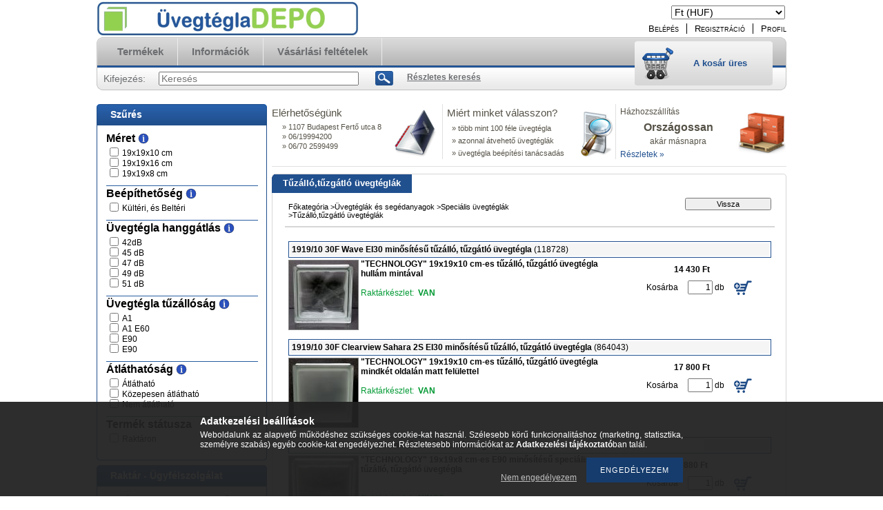

--- FILE ---
content_type: text/html; charset=UTF-8
request_url: https://uvegtegladepo.hu/spl/987434/Tuzallotuzgatlo-uvegteglak
body_size: 16920
content:
<!DOCTYPE html PUBLIC "-//W3C//DTD XHTML 1.0 Transitional//EN" "http://www.w3.org/TR/xhtml1/DTD/xhtml1-transitional.dtd">
<html xmlns="http://www.w3.org/1999/xhtml" lang="hu" xml:lang="hu" lang="hu" xml:lang="hu" style="">
<head>
<meta http-equiv="Content-Type" content="text/html; charset=utf-8">
<meta http-equiv="Content-Language" content="HU">
<meta http-equiv="Cache-Control" content="no-cache">
<meta name="description" content="Tűzálló,tűzgátló üvegtéglák, Speciális üvegtéglák, Üvegtéglák és segédanyagok, üvegtégladepo, üvegtégla nagykereskedés Budapest.">
<meta name="robots" content="index, follow">
<meta http-equiv="X-UA-Compatible" content="IE=Edge">
<meta property="og:site_name" content="uvegtegladepo.hu" />
<meta property="og:title" content="Tűzálló,tűzgátló üvegtéglák - Speciális üvegtéglák - Üvegtég">
<meta property="og:description" content="Tűzálló,tűzgátló üvegtéglák, Speciális üvegtéglák, Üvegtéglák és segédanyagok, üvegtégladepo, üvegtégla nagykereskedés Budapest.">
<meta property="og:type" content="website">
<meta property="og:url" content="https://uvegtegladepo.hu/spl/987434/Tuzallotuzgatlo-uvegteglak">

<title>Tűzálló,tűzgátló üvegtéglák - Speciális üvegtéglák - Üvegtég</title>


<script type="text/javascript">
var service_type="shop";
var shop_url_main="https://uvegtegladepo.hu";
var actual_lang="hu";
var money_len="0";
var money_thousend=" ";
var money_dec=",";
var shop_id=85672;
var unas_design_url="https:"+"/"+"/"+"uvegtegladepo.hu"+"/"+"!common_design"+"/"+"base"+"/"+"000101"+"/";
var unas_design_code='000101';
var unas_base_design_code='2';
var unas_design_ver=2;
var unas_design_subver=0;
var unas_shop_url='https://uvegtegladepo.hu';
var price_nullcut_disable=1;
var config_plus=new Array();
config_plus['product_tooltip']=1;
config_plus['cart_redirect']=1;
config_plus['money_type']='Ft';
config_plus['money_type_display']='Ft';
var lang_text=new Array();

var UNAS = UNAS || {};
UNAS.shop={"base_url":'https://uvegtegladepo.hu',"domain":'uvegtegladepo.hu',"username":'uvegtegladepo.unas.hu',"id":85672,"lang":'hu',"currency_type":'Ft',"currency_code":'HUF',"currency_rate":'1',"currency_length":0,"base_currency_length":0,"canonical_url":'https://uvegtegladepo.hu/spl/987434/Tuzallotuzgatlo-uvegteglak'};
UNAS.design={"code":'000101',"page":'art'};
UNAS.api_auth="6df3865690544bd73f0cfaf6cdeb98e4";
UNAS.customer={"email":'',"id":0,"group_id":0,"without_registration":0};
UNAS.shop["category_id"]="987434";
UNAS.shop["only_private_customer_can_purchase"] = false;
 

UNAS.text = {
    "button_overlay_close": `Bezár`,
    "popup_window": `Felugró ablak`,
    "list": `lista`,
    "updating_in_progress": `frissítés folyamatban`,
    "updated": `frissítve`,
    "is_opened": `megnyitva`,
    "is_closed": `bezárva`,
    "deleted": `törölve`,
    "consent_granted": `hozzájárulás megadva`,
    "consent_rejected": `hozzájárulás elutasítva`,
    "field_is_incorrect": `mező hibás`,
    "error_title": `Hiba!`,
    "product_variants": `termék változatok`,
    "product_added_to_cart": `A termék a kosárba került`,
    "product_added_to_cart_with_qty_problem": `A termékből csak [qty_added_to_cart] [qty_unit] került kosárba`,
    "product_removed_from_cart": `A termék törölve a kosárból`,
    "reg_title_name": `Név`,
    "reg_title_company_name": `Cégnév`,
    "number_of_items_in_cart": `Kosárban lévő tételek száma`,
    "cart_is_empty": `A kosár üres`,
    "cart_updated": `A kosár frissült`
};


UNAS.text["delete_from_compare"]= `Törlés összehasonlításból`;
UNAS.text["comparison"]= `Összehasonlítás`;

UNAS.text["delete_from_favourites"]= `Törlés a kedvencek közül`;
UNAS.text["add_to_favourites"]= `Kedvencekhez`;






window.lazySizesConfig=window.lazySizesConfig || {};
window.lazySizesConfig.loadMode=1;
window.lazySizesConfig.loadHidden=false;

window.dataLayer = window.dataLayer || [];
function gtag(){dataLayer.push(arguments)};
gtag('js', new Date());
</script>

<script src="https://uvegtegladepo.hu/!common_packages/jquery/jquery-1.8.2.js?mod_time=1759314984" type="text/javascript"></script>
<script src="https://uvegtegladepo.hu/!common_packages/jquery/plugins/bgiframe/bgiframe.js?mod_time=1759314984" type="text/javascript"></script>
<script src="https://uvegtegladepo.hu/!common_packages/jquery/plugins/ajaxqueue/ajaxqueue.js?mod_time=1759314984" type="text/javascript"></script>
<script src="https://uvegtegladepo.hu/!common_packages/jquery/plugins/color/color.js?mod_time=1759314984" type="text/javascript"></script>
<script src="https://uvegtegladepo.hu/!common_packages/jquery/plugins/autocomplete/autocomplete.js?mod_time=1759314984" type="text/javascript"></script>
<script src="https://uvegtegladepo.hu/!common_packages/jquery/plugins/ui/ui_slider-1.11.4.js?mod_time=1759314984" type="text/javascript"></script>
<script src="https://uvegtegladepo.hu/!common_packages/jquery/plugins/ui/ui_touch-punch.js?mod_time=1759314984" type="text/javascript"></script>
<script src="https://uvegtegladepo.hu/!common_packages/jquery/plugins/cookie/cookie.js?mod_time=1759314984" type="text/javascript"></script>
<script src="https://uvegtegladepo.hu/!common_packages/jquery/plugins/tools/tools-1.2.7.js?mod_time=1759314984" type="text/javascript"></script>
<script src="https://uvegtegladepo.hu/!common_packages/jquery/plugins/nivoslider/nivoslider.js?mod_time=1759314984" type="text/javascript"></script>
<script src="https://uvegtegladepo.hu/!common_packages/jquery/own/shop_common/exploded/common.js?mod_time=1764831093" type="text/javascript"></script>
<script src="https://uvegtegladepo.hu/!common_packages/jquery/own/shop_common/exploded/common_overlay.js?mod_time=1759314984" type="text/javascript"></script>
<script src="https://uvegtegladepo.hu/!common_packages/jquery/own/shop_common/exploded/common_shop_popup.js?mod_time=1759314984" type="text/javascript"></script>
<script src="https://uvegtegladepo.hu/!common_packages/jquery/own/shop_common/exploded/common_start_checkout.js?mod_time=1759314984" type="text/javascript"></script>
<script src="https://uvegtegladepo.hu/!common_packages/jquery/own/shop_common/exploded/design_1500.js?mod_time=1759314984" type="text/javascript"></script>
<script src="https://uvegtegladepo.hu/!common_packages/jquery/own/shop_common/exploded/function_change_address_on_order_methods.js?mod_time=1759314984" type="text/javascript"></script>
<script src="https://uvegtegladepo.hu/!common_packages/jquery/own/shop_common/exploded/function_check_password.js?mod_time=1759314984" type="text/javascript"></script>
<script src="https://uvegtegladepo.hu/!common_packages/jquery/own/shop_common/exploded/function_check_zip.js?mod_time=1767692285" type="text/javascript"></script>
<script src="https://uvegtegladepo.hu/!common_packages/jquery/own/shop_common/exploded/function_compare.js?mod_time=1759314984" type="text/javascript"></script>
<script src="https://uvegtegladepo.hu/!common_packages/jquery/own/shop_common/exploded/function_customer_addresses.js?mod_time=1759314984" type="text/javascript"></script>
<script src="https://uvegtegladepo.hu/!common_packages/jquery/own/shop_common/exploded/function_delivery_point_select.js?mod_time=1759314984" type="text/javascript"></script>
<script src="https://uvegtegladepo.hu/!common_packages/jquery/own/shop_common/exploded/function_favourites.js?mod_time=1759314984" type="text/javascript"></script>
<script src="https://uvegtegladepo.hu/!common_packages/jquery/own/shop_common/exploded/function_infinite_scroll.js?mod_time=1759314984" type="text/javascript"></script>
<script src="https://uvegtegladepo.hu/!common_packages/jquery/own/shop_common/exploded/function_language_and_currency_change.js?mod_time=1759314984" type="text/javascript"></script>
<script src="https://uvegtegladepo.hu/!common_packages/jquery/own/shop_common/exploded/function_param_filter.js?mod_time=1764233415" type="text/javascript"></script>
<script src="https://uvegtegladepo.hu/!common_packages/jquery/own/shop_common/exploded/function_postsale.js?mod_time=1759314984" type="text/javascript"></script>
<script src="https://uvegtegladepo.hu/!common_packages/jquery/own/shop_common/exploded/function_product_print.js?mod_time=1759314984" type="text/javascript"></script>
<script src="https://uvegtegladepo.hu/!common_packages/jquery/own/shop_common/exploded/function_product_subscription.js?mod_time=1759314984" type="text/javascript"></script>
<script src="https://uvegtegladepo.hu/!common_packages/jquery/own/shop_common/exploded/function_recommend.js?mod_time=1759314984" type="text/javascript"></script>
<script src="https://uvegtegladepo.hu/!common_packages/jquery/own/shop_common/exploded/function_saved_cards.js?mod_time=1759314984" type="text/javascript"></script>
<script src="https://uvegtegladepo.hu/!common_packages/jquery/own/shop_common/exploded/function_saved_filter_delete.js?mod_time=1759314984" type="text/javascript"></script>
<script src="https://uvegtegladepo.hu/!common_packages/jquery/own/shop_common/exploded/function_search_smart_placeholder.js?mod_time=1759314984" type="text/javascript"></script>
<script src="https://uvegtegladepo.hu/!common_packages/jquery/own/shop_common/exploded/function_vote.js?mod_time=1759314984" type="text/javascript"></script>
<script src="https://uvegtegladepo.hu/!common_packages/jquery/own/shop_common/exploded/page_cart.js?mod_time=1767791927" type="text/javascript"></script>
<script src="https://uvegtegladepo.hu/!common_packages/jquery/own/shop_common/exploded/page_customer_addresses.js?mod_time=1768291153" type="text/javascript"></script>
<script src="https://uvegtegladepo.hu/!common_packages/jquery/own/shop_common/exploded/page_order_checkout.js?mod_time=1759314984" type="text/javascript"></script>
<script src="https://uvegtegladepo.hu/!common_packages/jquery/own/shop_common/exploded/page_order_details.js?mod_time=1759314984" type="text/javascript"></script>
<script src="https://uvegtegladepo.hu/!common_packages/jquery/own/shop_common/exploded/page_order_methods.js?mod_time=1760086915" type="text/javascript"></script>
<script src="https://uvegtegladepo.hu/!common_packages/jquery/own/shop_common/exploded/page_order_return.js?mod_time=1759314984" type="text/javascript"></script>
<script src="https://uvegtegladepo.hu/!common_packages/jquery/own/shop_common/exploded/page_order_send.js?mod_time=1759314984" type="text/javascript"></script>
<script src="https://uvegtegladepo.hu/!common_packages/jquery/own/shop_common/exploded/page_order_subscriptions.js?mod_time=1759314984" type="text/javascript"></script>
<script src="https://uvegtegladepo.hu/!common_packages/jquery/own/shop_common/exploded/page_order_verification.js?mod_time=1759314984" type="text/javascript"></script>
<script src="https://uvegtegladepo.hu/!common_packages/jquery/own/shop_common/exploded/page_product_details.js?mod_time=1759314984" type="text/javascript"></script>
<script src="https://uvegtegladepo.hu/!common_packages/jquery/own/shop_common/exploded/page_product_list.js?mod_time=1759314984" type="text/javascript"></script>
<script src="https://uvegtegladepo.hu/!common_packages/jquery/own/shop_common/exploded/page_product_reviews.js?mod_time=1759314984" type="text/javascript"></script>
<script src="https://uvegtegladepo.hu/!common_packages/jquery/own/shop_common/exploded/page_reg.js?mod_time=1759314984" type="text/javascript"></script>
<script src="https://uvegtegladepo.hu/!common_packages/jquery/plugins/hoverintent/hoverintent.js?mod_time=1759314984" type="text/javascript"></script>
<script src="https://uvegtegladepo.hu/!common_packages/jquery/own/shop_tooltip/shop_tooltip.js?mod_time=1759314984" type="text/javascript"></script>
<script src="https://uvegtegladepo.hu/!common_packages/jquery/plugins/waypoints/waypoints-2.0.3.js?mod_time=1759314984" type="text/javascript"></script>

<link href="https://uvegtegladepo.hu/!common_packages/jquery/plugins/autocomplete/autocomplete.css?mod_time=1759314984" rel="stylesheet" type="text/css">
<link href="https://uvegtegladepo.hu/!common_design/base/000001/css/common.css?mod_time=1763385135" rel="stylesheet" type="text/css">
<link href="https://uvegtegladepo.hu/!common_design/base/000001/css/page.css?mod_time=1759314985" rel="stylesheet" type="text/css">
<link href="https://uvegtegladepo.hu/!common_design/base/000001/css/box.css?mod_time=1759314985" rel="stylesheet" type="text/css">
<link href="https://uvegtegladepo.hu/!common_design/base/000101/css/layout.css?mod_time=1759314986" rel="stylesheet" type="text/css">
<link href="https://uvegtegladepo.hu/!common_design/base/000001/css/design.css?mod_time=1759314985" rel="stylesheet" type="text/css">
<link href="https://uvegtegladepo.hu/!common_design/base/000101/css/design_custom.css?mod_time=1759314986" rel="stylesheet" type="text/css">
<link href="https://uvegtegladepo.hu/!common_design/base/000101/css/custom.css?mod_time=1759314986" rel="stylesheet" type="text/css">

<link href="https://uvegtegladepo.hu/spl/987434/Tuzallotuzgatlo-uvegteglak" rel="canonical">
<link href="https://uvegtegladepo.hu/shop_ordered/85672/design_pic/favicon.ico" rel="shortcut icon">
<script type="text/javascript">
        var google_consent=1;
    
        gtag('consent', 'default', {
           'ad_storage': 'denied',
           'ad_user_data': 'denied',
           'ad_personalization': 'denied',
           'analytics_storage': 'denied',
           'functionality_storage': 'denied',
           'personalization_storage': 'denied',
           'security_storage': 'granted'
        });

    
        gtag('consent', 'update', {
           'ad_storage': 'denied',
           'ad_user_data': 'denied',
           'ad_personalization': 'denied',
           'analytics_storage': 'denied',
           'functionality_storage': 'denied',
           'personalization_storage': 'denied',
           'security_storage': 'granted'
        });

        </script>
    
</head>

<body class='design_ver2' id="ud_shop_art" style="">
<div id="image_to_cart" style="display:none; position:absolute; z-index:100000;"></div>
<div class="overlay_common overlay_warning" id="overlay_cart_add"></div>
<script type="text/javascript">$(document).ready(function(){ overlay_init("cart_add",{"onBeforeLoad":false}); });</script>
<div class="overlay_common overlay_dialog" id="overlay_save_filter"></div>
<script type="text/javascript">$(document).ready(function(){ overlay_init("save_filter",{"closeOnEsc":true,"closeOnClick":true}); });</script>
<div id="overlay_login_outer"></div>	
	<script type="text/javascript">
	$(document).ready(function(){
	    var login_redir_init="";

		$("#overlay_login_outer").overlay({
			onBeforeLoad: function() {
                var login_redir_temp=login_redir_init;
                if (login_redir_act!="") {
                    login_redir_temp=login_redir_act;
                    login_redir_act="";
                }

									$.ajax({
						type: "GET",
						async: true,
						url: "https://uvegtegladepo.hu/shop_ajax/ajax_popup_login.php",
						data: {
							shop_id:"85672",
							lang_master:"hu",
                            login_redir:login_redir_temp,
							explicit:"ok",
							get_ajax:"1"
						},
						success: function(data){
							$("#overlay_login_outer").html(data);
							if (unas_design_ver >= 5) $("#overlay_login_outer").modal('show');
							$('#overlay_login1 input[name=shop_pass_login]').keypress(function(e) {
								var code = e.keyCode ? e.keyCode : e.which;
								if(code.toString() == 13) {		
									document.form_login_overlay.submit();		
								}	
							});	
						}
					});
								},
			top: 200,
			mask: {
	color: "#000000",
	loadSpeed: 200,
	maskId: "exposeMaskOverlay",
	opacity: 0.7
},
			closeOnClick: (config_plus['overlay_close_on_click_forced'] === 1),
			onClose: function(event, overlayIndex) {
				$("#login_redir").val("");
			},
			load: false
		});
		
			});
	function overlay_login() {
		$(document).ready(function(){
			$("#overlay_login_outer").overlay().load();
		});
	}
	function overlay_login_remind() {
        if (unas_design_ver >= 5) {
            $("#overlay_remind").overlay().load();
        } else {
            $(document).ready(function () {
                $("#overlay_login_outer").overlay().close();
                setTimeout('$("#overlay_remind").overlay().load();', 250);
            });
        }
	}

    var login_redir_act="";
    function overlay_login_redir(redir) {
        login_redir_act=redir;
        $("#overlay_login_outer").overlay().load();
    }
	</script>  
	<div class="overlay_common overlay_info" id="overlay_remind"></div>
<script type="text/javascript">$(document).ready(function(){ overlay_init("remind",[]); });</script>

	<script type="text/javascript">
    	function overlay_login_error_remind() {
		$(document).ready(function(){
			load_login=0;
			$("#overlay_error").overlay().close();
			setTimeout('$("#overlay_remind").overlay().load();', 250);	
		});
	}
	</script>  
	<div class="overlay_common overlay_info" id="overlay_newsletter"></div>
<script type="text/javascript">$(document).ready(function(){ overlay_init("newsletter",[]); });</script>

<script type="text/javascript">
function overlay_newsletter() {
    $(document).ready(function(){
        $("#overlay_newsletter").overlay().load();
    });
}
</script>
<div class="overlay_common overlay_error" id="overlay_script"></div>
<script type="text/javascript">$(document).ready(function(){ overlay_init("script",[]); });</script>
    <script>
    $(document).ready(function() {
        $.ajax({
            type: "GET",
            url: "https://uvegtegladepo.hu/shop_ajax/ajax_stat.php",
            data: {master_shop_id:"85672",get_ajax:"1"}
        });
    });
    </script>
    

<!--display none begin-->

<!--display none end-->
<div id='banner_popup_content'></div>

<div id="container">
	
	<div id="header">
    	<div id="header_top">
        	<div id='head_content'><!-- UnasElement {type:slide} -->
<div id="head_slide" class="nivoSlider" style="width:380px; height:50px;">
	<a id="head_slide_0" href="https://uvegtegladepo.hu/"><img src="https://uvegtegladepo.hu/shop_pic.php?time=1515770844&width=380&height=50&design_element=head_slide_0.jpg" width="380" height="50" border="0" title="" alt="" style="width:380px; height:50px;" /></a>
</div>
</div>
            <div id="header_top_right">
            	<div id="header_money_lang">
                    <div id='box_money_content' class='box_content'>

    <form name="form_moneychange" action="https://uvegtegladepo.hu/shop_moneychange.php" method="post">
        <input name="file_back" type="hidden" value="/spl/987434/Tuzallotuzgatlo-uvegteglak">
        <span class="text_input text_select"><select name="session_money_select" id="session_money_select" onchange="document.form_moneychange.submit();" class="text_normal"><option value="-1" selected="selected">Ft (HUF)</option><option value="0" >EUR - €</option></select></span>
    </form>

</div>                  
                	     
                    <div class="clear_fix"></div>         
                </div>
                <div id="header_nav">
                    <ul>
                        <li id="header_nav_1">
    
        
            
                <script type='text/javascript'>
                    function overlay_login() {
                        $(document).ready(function(){
                            $("#overlay_login_outer").overlay().load();
                        });
                    }
                </script>
                <a href="javascript:overlay_login();" class="text_normal">Belépés</a>
            

            
        

        
        

        

    
</li>
                        <li id="header_nav_2"><a href="https://uvegtegladepo.hu/shop_reg.php"><strong>Regisztráció</strong></a></li>
                        <li id="header_nav_4"><a href="https://uvegtegladepo.hu/shop_order_track.php"><strong>Profil</strong></a></li>
                    </ul>
                </div>
            </div>
        </div>	
    	<div id="header_container">
        	<div id="header_container_left"></div>
            <div id="header_container_middle">
            	<div id="header_menu_search">
                	<div id="header_menu">
                    	<div id="menu_content3"><ul><li class="menu_item_1"><span class="menu_item_inner"><a href="https://uvegtegladepo.hu/sct/0/"><strong>Termékek</strong></a></span></li><li class="menu_item_2"><span class="menu_item_inner"><a href="https://uvegtegladepo.hu/shop_contact.php"><strong>Információk</strong></a></span></li><li class="menu_item_3"><span class="menu_item_inner"><a href="https://uvegtegladepo.hu/shop_help.php"><strong>Vásárlási feltételek</strong></a></span></li></ul></div><script type="text/javascript">
	$("#menu_content3 a").each(function() {
		if($(this).attr("href")==document.location.href) {
			$(this).parents("li:first").addClass("selected_menu");
		}
	});
</script>
          
                    </div>
                    <div id="header_search">
                    	<div id='box_search_content' class='box_content'>
    <form name="form_include_search" id="form_include_search" action="https://uvegtegladepo.hu/shop_search.php" method="get">
        <div class='box_search_field'><label><span class="text_small">Kifejezés:</span></label><span class="text_input"><input name="q" id="box_search_input" type="text" maxlength="255" class="text_small js-search-input" value="" placeholder="Keresés" /></span></div>
        <div class='box_search_button'><span class="text_button"><input type="submit" value="Keres" class="text_small" /></span></div>
    </form>
</div>
                        <div id="header_advsearch"><a href="https://uvegtegladepo.hu/shop_searchcomplex.php"><strong>Részletes keresés</strong></a></div>
                    </div>
                </div>
                <div id="header_cart">
                	<div id="header_cart_left"></div>
                    <div id="header_cart_middle">
                    	<div id="header_cart_content">
                        	<div id='box_cart_content' class='box_content'>

    

    

    
        <div class='box_cart_item'>
            <a href='https://uvegtegladepo.hu/shop_cart.php' class='text_small'>
                <span class='text_small'>
                    

                    

                    
                        <span class='box_cart_empty'>A kosár üres</span>
                        
                    
                </span>
            </a>
        </div>
    

    

    

    

    

    

    
        <script type="text/javascript">
            $("#header_cart_middle").click(function() {
                document.location.href="https://uvegtegladepo.hu/shop_cart.php";
            });
        </script>
    

</div>
                        </div>
                    </div>
                    <div id="header_cart_right"></div>
                </div>
                <div class="clear_fix"></div> 
            </div>
            <div id="header_container_right"></div>
        </div>	
    </div>

    <div id="content">
    	<div id="content_top"><!-- --></div>
        <div id="content_container_outer"><div id="content_container"><div id="content_container_inner">    
            <div id="left">
                <div id="box_left">
                
                    	                    
                
                    <div id='box_container_shop_filter' class='filter-cache-exists box_container_1'>
                    <div class="box_left_title">Szűrés</div>
                    <div class="box_left_container">
<div id='box_filter_content' class='box_content text_normal'>
 

 
 
 
 
 
 
 

 <div class='product_filter_title text_normal' id='param_35424_title'><strong><table class='table_prod_param_desc' cellspacing='0' cellpadding='0' border='0'><tr><td class='page_design_param_desc'><strong> Méret&nbsp;</strong></td><td class='page_design_param_desc'><a href='#' class='text_normal page_artdet_param_desc param_desc_popup' title='A termék mérete: Hoszúság X magaság X széleség.'></a></td></tr></table></strong></div>
 <div class='product_filter_content product_filter_type_text product_filter_35424_content text_normal ' id='param_35424_content'>
 
 
 

 
 <div class='product_filter_text text_normal'>
 <div class='product_filter_checkbox'><span class='text_input text_input_checkbox'>
 <input type='checkbox' onclick='filter_activate_delay("");' value='19x19x10 cm' id='product_filter_checkbox_35424_c3d2b61a7cadca95d5c5f6a68e24fa44' />
 </span></div>
 <div class='product_filter_text_inner'>
 <label for='product_filter_checkbox_35424_c3d2b61a7cadca95d5c5f6a68e24fa44' class='product_filter_link text_normal'>
 19x19x10 cm
 </label>
 </div>
 
 <div class='clear_fix'></div>
 </div>
 

 

 

 
 
 
 

 
 <div class='product_filter_text text_normal'>
 <div class='product_filter_checkbox'><span class='text_input text_input_checkbox'>
 <input type='checkbox' onclick='filter_activate_delay("");' value='19x19x16 cm' id='product_filter_checkbox_35424_688a817d84ac72a78290b053cf45e672' />
 </span></div>
 <div class='product_filter_text_inner'>
 <label for='product_filter_checkbox_35424_688a817d84ac72a78290b053cf45e672' class='product_filter_link text_normal'>
 19x19x16 cm
 </label>
 </div>
 
 <div class='clear_fix'></div>
 </div>
 

 

 

 
 
 
 

 
 <div class='product_filter_text text_normal'>
 <div class='product_filter_checkbox'><span class='text_input text_input_checkbox'>
 <input type='checkbox' onclick='filter_activate_delay("");' value='19x19x8 cm' id='product_filter_checkbox_35424_a31f97801b2de28541d09c2a285a11b4' />
 </span></div>
 <div class='product_filter_text_inner'>
 <label for='product_filter_checkbox_35424_a31f97801b2de28541d09c2a285a11b4' class='product_filter_link text_normal'>
 19x19x8 cm
 </label>
 </div>
 
 <div class='clear_fix'></div>
 </div>
 

 

 

 
 
 

 
 

 
 </div>

 
 
 
 
 
 
 
 
 <div class='product_filter_div bg_color_dark3'></div>
 

 <div class='product_filter_title text_normal' id='param_56807_title'><strong><table class='table_prod_param_desc' cellspacing='0' cellpadding='0' border='0'><tr><td class='page_design_param_desc'><strong>Beépíthetőség&nbsp;</strong></td><td class='page_design_param_desc'><a href='#' class='text_normal page_artdet_param_desc param_desc_popup' title='A termék beépíthetőségének a helye, beltérben fűtött helyen vagy külső falba.'></a></td></tr></table></strong></div>
 <div class='product_filter_content product_filter_type_text product_filter_56807_content text_normal ' id='param_56807_content'>
 
 
 

 
 <div class='product_filter_text text_normal'>
 <div class='product_filter_checkbox'><span class='text_input text_input_checkbox'>
 <input type='checkbox' onclick='filter_activate_delay("");' value='Kültéri, és Beltéri' id='product_filter_checkbox_56807_cd935fe3369e41fccaa79b04431a4652' />
 </span></div>
 <div class='product_filter_text_inner'>
 <label for='product_filter_checkbox_56807_cd935fe3369e41fccaa79b04431a4652' class='product_filter_link text_normal'>
 Kültéri, és Beltéri
 </label>
 </div>
 
 <div class='clear_fix'></div>
 </div>
 

 

 

 
 
 

 
 

 
 </div>

 
 
 
 
 
 
 
 
 <div class='product_filter_div bg_color_dark3'></div>
 

 <div class='product_filter_title text_normal' id='param_35426_title'><strong><table class='table_prod_param_desc' cellspacing='0' cellpadding='0' border='0'><tr><td class='page_design_param_desc'><strong>Üvegtégla hanggátlás&nbsp;</strong></td><td class='page_design_param_desc'><a href='#' class='text_normal page_artdet_param_desc param_desc_popup' title='Az üvegtégla haggátlása, hagszigetelése - EN 572-1 szabvány szerint.'></a></td></tr></table></strong></div>
 <div class='product_filter_content product_filter_type_text product_filter_35426_content text_normal ' id='param_35426_content'>
 
 
 

 
 <div class='product_filter_text text_normal'>
 <div class='product_filter_checkbox'><span class='text_input text_input_checkbox'>
 <input type='checkbox' onclick='filter_activate_delay("");' value='42dB' id='product_filter_checkbox_35426_4a1b5e62d93d1e7628c12d3b1e21c418' />
 </span></div>
 <div class='product_filter_text_inner'>
 <label for='product_filter_checkbox_35426_4a1b5e62d93d1e7628c12d3b1e21c418' class='product_filter_link text_normal'>
 42dB
 </label>
 </div>
 
 <div class='clear_fix'></div>
 </div>
 

 

 

 
 
 
 

 
 <div class='product_filter_text text_normal'>
 <div class='product_filter_checkbox'><span class='text_input text_input_checkbox'>
 <input type='checkbox' onclick='filter_activate_delay("");' value='45 dB' id='product_filter_checkbox_35426_315831c614432aef50d525094ecf513d' />
 </span></div>
 <div class='product_filter_text_inner'>
 <label for='product_filter_checkbox_35426_315831c614432aef50d525094ecf513d' class='product_filter_link text_normal'>
 45 dB
 </label>
 </div>
 
 <div class='clear_fix'></div>
 </div>
 

 

 

 
 
 
 

 
 <div class='product_filter_text text_normal'>
 <div class='product_filter_checkbox'><span class='text_input text_input_checkbox'>
 <input type='checkbox' onclick='filter_activate_delay("");' value='47 dB' id='product_filter_checkbox_35426_aa1c9047f0b1131badab5b8900f0aa89' />
 </span></div>
 <div class='product_filter_text_inner'>
 <label for='product_filter_checkbox_35426_aa1c9047f0b1131badab5b8900f0aa89' class='product_filter_link text_normal'>
 47 dB
 </label>
 </div>
 
 <div class='clear_fix'></div>
 </div>
 

 

 

 
 
 
 

 
 <div class='product_filter_text text_normal'>
 <div class='product_filter_checkbox'><span class='text_input text_input_checkbox'>
 <input type='checkbox' onclick='filter_activate_delay("");' value='49 dB' id='product_filter_checkbox_35426_26bae5b2875669581c431fc3511dcb31' />
 </span></div>
 <div class='product_filter_text_inner'>
 <label for='product_filter_checkbox_35426_26bae5b2875669581c431fc3511dcb31' class='product_filter_link text_normal'>
 49 dB
 </label>
 </div>
 
 <div class='clear_fix'></div>
 </div>
 

 

 

 
 
 
 

 
 <div class='product_filter_text text_normal'>
 <div class='product_filter_checkbox'><span class='text_input text_input_checkbox'>
 <input type='checkbox' onclick='filter_activate_delay("");' value='51 dB' id='product_filter_checkbox_35426_f6d3f869f9066ca52a29fb1c4b0c514c' />
 </span></div>
 <div class='product_filter_text_inner'>
 <label for='product_filter_checkbox_35426_f6d3f869f9066ca52a29fb1c4b0c514c' class='product_filter_link text_normal'>
 51 dB
 </label>
 </div>
 
 <div class='clear_fix'></div>
 </div>
 

 

 

 
 
 

 
 

 
 </div>

 
 
 
 
 
 
 
 
 <div class='product_filter_div bg_color_dark3'></div>
 

 <div class='product_filter_title text_normal' id='param_37399_title'><strong><table class='table_prod_param_desc' cellspacing='0' cellpadding='0' border='0'><tr><td class='page_design_param_desc'><strong>Üvegtégla tűzállóság&nbsp;</strong></td><td class='page_design_param_desc'><a href='#' class='text_normal page_artdet_param_desc param_desc_popup' title='Az üvegtégla Tűzállósága - EN 13501-1 szabvány szerint.'></a></td></tr></table></strong></div>
 <div class='product_filter_content product_filter_type_text product_filter_37399_content text_normal ' id='param_37399_content'>
 
 
 

 
 <div class='product_filter_text text_normal'>
 <div class='product_filter_checkbox'><span class='text_input text_input_checkbox'>
 <input type='checkbox' onclick='filter_activate_delay("");' value='A1 ' id='product_filter_checkbox_37399_984c3f61a8e3ce9d50a26191cc280716' />
 </span></div>
 <div class='product_filter_text_inner'>
 <label for='product_filter_checkbox_37399_984c3f61a8e3ce9d50a26191cc280716' class='product_filter_link text_normal'>
 A1 
 </label>
 </div>
 
 <div class='clear_fix'></div>
 </div>
 

 

 

 
 
 
 

 
 <div class='product_filter_text text_normal'>
 <div class='product_filter_checkbox'><span class='text_input text_input_checkbox'>
 <input type='checkbox' onclick='filter_activate_delay("");' value='A1 E60' id='product_filter_checkbox_37399_ed6bee620dddb646ad6f5a87b11a2445' />
 </span></div>
 <div class='product_filter_text_inner'>
 <label for='product_filter_checkbox_37399_ed6bee620dddb646ad6f5a87b11a2445' class='product_filter_link text_normal'>
 A1 E60
 </label>
 </div>
 
 <div class='clear_fix'></div>
 </div>
 

 

 

 
 
 
 

 
 <div class='product_filter_text text_normal'>
 <div class='product_filter_checkbox'><span class='text_input text_input_checkbox'>
 <input type='checkbox' onclick='filter_activate_delay("");' value=' E90' id='product_filter_checkbox_37399_c021ac5e5298454ea9baf2c062b442a8' />
 </span></div>
 <div class='product_filter_text_inner'>
 <label for='product_filter_checkbox_37399_c021ac5e5298454ea9baf2c062b442a8' class='product_filter_link text_normal'>
 E90
 </label>
 </div>
 
 <div class='clear_fix'></div>
 </div>
 

 

 

 
 
 
 

 
 <div class='product_filter_text text_normal'>
 <div class='product_filter_checkbox'><span class='text_input text_input_checkbox'>
 <input type='checkbox' onclick='filter_activate_delay("");' value='E90' id='product_filter_checkbox_37399_96ab952be8677e16ec0962beea388f89' />
 </span></div>
 <div class='product_filter_text_inner'>
 <label for='product_filter_checkbox_37399_96ab952be8677e16ec0962beea388f89' class='product_filter_link text_normal'>
 E90
 </label>
 </div>
 
 <div class='clear_fix'></div>
 </div>
 

 

 

 
 
 

 
 

 
 </div>

 
 
 
 
 
 
 
 
 <div class='product_filter_div bg_color_dark3'></div>
 

 <div class='product_filter_title text_normal' id='param_119042_title'><strong><table class='table_prod_param_desc' cellspacing='0' cellpadding='0' border='0'><tr><td class='page_design_param_desc'><strong>Átláthatóság&nbsp;</strong></td><td class='page_design_param_desc'><a href='#' class='text_normal page_artdet_param_desc param_desc_popup' title='Az üvegtégla átláthatóságának mértékét jelöli, ami nem egyenlő a fényáteresztéssel, azaz mennyire látható a túloldalon valaki vagy valami. '></a></td></tr></table></strong></div>
 <div class='product_filter_content product_filter_type_text product_filter_119042_content text_normal ' id='param_119042_content'>
 
 
 

 
 <div class='product_filter_text text_normal'>
 <div class='product_filter_checkbox'><span class='text_input text_input_checkbox'>
 <input type='checkbox' onclick='filter_activate_delay("");' value='Átlátható' id='product_filter_checkbox_119042_8fb0cd6aed3ebd8f06cee1d4d0602093' />
 </span></div>
 <div class='product_filter_text_inner'>
 <label for='product_filter_checkbox_119042_8fb0cd6aed3ebd8f06cee1d4d0602093' class='product_filter_link text_normal'>
 Átlátható
 </label>
 </div>
 
 <div class='clear_fix'></div>
 </div>
 

 

 

 
 
 
 

 
 <div class='product_filter_text text_normal'>
 <div class='product_filter_checkbox'><span class='text_input text_input_checkbox'>
 <input type='checkbox' onclick='filter_activate_delay("");' value='Közepesen átlátható' id='product_filter_checkbox_119042_817cd170202ae5d6cc22f64af8d27e27' />
 </span></div>
 <div class='product_filter_text_inner'>
 <label for='product_filter_checkbox_119042_817cd170202ae5d6cc22f64af8d27e27' class='product_filter_link text_normal'>
 Közepesen átlátható
 </label>
 </div>
 
 <div class='clear_fix'></div>
 </div>
 

 

 

 
 
 
 

 
 <div class='product_filter_text text_normal'>
 <div class='product_filter_checkbox'><span class='text_input text_input_checkbox'>
 <input type='checkbox' onclick='filter_activate_delay("");' value='Nem átlátható' id='product_filter_checkbox_119042_caae0978d4fc2c38b8d9ddab36505ceb' />
 </span></div>
 <div class='product_filter_text_inner'>
 <label for='product_filter_checkbox_119042_caae0978d4fc2c38b8d9ddab36505ceb' class='product_filter_link text_normal'>
 Nem átlátható
 </label>
 </div>
 
 <div class='clear_fix'></div>
 </div>
 

 

 

 
 
 

 
 

 
 </div>

 
 
 
 
 
 
 
 
 <div class='product_filter_div bg_color_dark3'></div>
 

 <div class='product_filter_title text_normal' id='param_product_status_title'><strong>Termék státusza</strong></div>
 <div class='product_filter_content product_filter_type_text product_filter_product_status_content text_normal ' id='param_product_status_content'>
 
 
 

 
 <div class='product_filter_text text_normal'>
 <div class='product_filter_checkbox'><span class='text_input text_input_checkbox'>
 <input type='checkbox' onclick='filter_activate_delay("");' value='in_stock' id='product_filter_checkbox_product_status_22443d20c0935036ad6700ba738256e6' />
 </span></div>
 <div class='product_filter_text_inner'>
 <label for='product_filter_checkbox_product_status_22443d20c0935036ad6700ba738256e6' class='product_filter_link text_normal'>
 Raktáron
 </label>
 </div>
 
 <div class='clear_fix'></div>
 </div>
 

 

 

 
 
 

 
 

 
 </div>

 
 
 
 
 

 <script>
var filter_box_allow_value_count=0;
var filter_activate_timer=null;
var filter_activate_loaded=1;
var clicked_param_id=0;
var clicked_param_value="";
var filter_get;
function filter_activate_delay(prefix){
		if (filter_activate_timer) clearTimeout(filter_activate_timer);
		if (filter_activate_loaded!=1) {
			filter_activate_timer = setTimeout(function() {filter_activate_delay(prefix)},300);		} else {
			filter_activate_timer = setTimeout(function() {filter_activate(prefix)},300);		}
}
function filter_activate(prefix) {
	filter_get="";
	filter_activate_loaded=0
	var temp_filter_get="";
	var temp_filter_active=0;
	$("#"+prefix+"param_35424_content input:not(.js-product-filter-input-ignore)").each(function(index, value) {
		if ($(this).prop("checked")==true) {
			$(this).parent().parent().parent().addClass("product_filter_checked");
			temp_filter_active=1;
			if (temp_filter_get!="") temp_filter_get+="|";
			temp_filter_get+=$(this).val().replace(/:/g,"&#58;");
		} else {
			$(this).parent().parent().parent().removeClass("product_filter_checked");
		}
	});
	if (temp_filter_active==1) {
		$("#"+prefix+"param_35424_content").addClass("product_filter_content_checked");
		$("#"+prefix+"param_35424_content").parent(".product_filter_group").addClass("product_filter_group_checked");
	} else {
		$("#"+prefix+"param_35424_content").removeClass("product_filter_content_checked");
		$("#"+prefix+"param_35424_content").parent(".product_filter_group").removeClass("product_filter_group_checked");
	}
	if (temp_filter_get!="") {
		if (filter_get!="") filter_get+="\\"
		filter_get+="35424:"+temp_filter_get
	}
	var temp_filter_get="";
	var temp_filter_active=0;
	$("#"+prefix+"param_56807_content input:not(.js-product-filter-input-ignore)").each(function(index, value) {
		if ($(this).prop("checked")==true) {
			$(this).parent().parent().parent().addClass("product_filter_checked");
			temp_filter_active=1;
			if (temp_filter_get!="") temp_filter_get+="|";
			temp_filter_get+=$(this).val().replace(/:/g,"&#58;");
		} else {
			$(this).parent().parent().parent().removeClass("product_filter_checked");
		}
	});
	if (temp_filter_active==1) {
		$("#"+prefix+"param_56807_content").addClass("product_filter_content_checked");
		$("#"+prefix+"param_56807_content").parent(".product_filter_group").addClass("product_filter_group_checked");
	} else {
		$("#"+prefix+"param_56807_content").removeClass("product_filter_content_checked");
		$("#"+prefix+"param_56807_content").parent(".product_filter_group").removeClass("product_filter_group_checked");
	}
	if (temp_filter_get!="") {
		if (filter_get!="") filter_get+="\\"
		filter_get+="56807:"+temp_filter_get
	}
	var temp_filter_get="";
	var temp_filter_active=0;
	$("#"+prefix+"param_35426_content input:not(.js-product-filter-input-ignore)").each(function(index, value) {
		if ($(this).prop("checked")==true) {
			$(this).parent().parent().parent().addClass("product_filter_checked");
			temp_filter_active=1;
			if (temp_filter_get!="") temp_filter_get+="|";
			temp_filter_get+=$(this).val().replace(/:/g,"&#58;");
		} else {
			$(this).parent().parent().parent().removeClass("product_filter_checked");
		}
	});
	if (temp_filter_active==1) {
		$("#"+prefix+"param_35426_content").addClass("product_filter_content_checked");
		$("#"+prefix+"param_35426_content").parent(".product_filter_group").addClass("product_filter_group_checked");
	} else {
		$("#"+prefix+"param_35426_content").removeClass("product_filter_content_checked");
		$("#"+prefix+"param_35426_content").parent(".product_filter_group").removeClass("product_filter_group_checked");
	}
	if (temp_filter_get!="") {
		if (filter_get!="") filter_get+="\\"
		filter_get+="35426:"+temp_filter_get
	}
	var temp_filter_get="";
	var temp_filter_active=0;
	$("#"+prefix+"param_37399_content input:not(.js-product-filter-input-ignore)").each(function(index, value) {
		if ($(this).prop("checked")==true) {
			$(this).parent().parent().parent().addClass("product_filter_checked");
			temp_filter_active=1;
			if (temp_filter_get!="") temp_filter_get+="|";
			temp_filter_get+=$(this).val().replace(/:/g,"&#58;");
		} else {
			$(this).parent().parent().parent().removeClass("product_filter_checked");
		}
	});
	if (temp_filter_active==1) {
		$("#"+prefix+"param_37399_content").addClass("product_filter_content_checked");
		$("#"+prefix+"param_37399_content").parent(".product_filter_group").addClass("product_filter_group_checked");
	} else {
		$("#"+prefix+"param_37399_content").removeClass("product_filter_content_checked");
		$("#"+prefix+"param_37399_content").parent(".product_filter_group").removeClass("product_filter_group_checked");
	}
	if (temp_filter_get!="") {
		if (filter_get!="") filter_get+="\\"
		filter_get+="37399:"+temp_filter_get
	}
	var temp_filter_get="";
	var temp_filter_active=0;
	$("#"+prefix+"param_119042_content input:not(.js-product-filter-input-ignore)").each(function(index, value) {
		if ($(this).prop("checked")==true) {
			$(this).parent().parent().parent().addClass("product_filter_checked");
			temp_filter_active=1;
			if (temp_filter_get!="") temp_filter_get+="|";
			temp_filter_get+=$(this).val().replace(/:/g,"&#58;");
		} else {
			$(this).parent().parent().parent().removeClass("product_filter_checked");
		}
	});
	if (temp_filter_active==1) {
		$("#"+prefix+"param_119042_content").addClass("product_filter_content_checked");
		$("#"+prefix+"param_119042_content").parent(".product_filter_group").addClass("product_filter_group_checked");
	} else {
		$("#"+prefix+"param_119042_content").removeClass("product_filter_content_checked");
		$("#"+prefix+"param_119042_content").parent(".product_filter_group").removeClass("product_filter_group_checked");
	}
	if (temp_filter_get!="") {
		if (filter_get!="") filter_get+="\\"
		filter_get+="119042:"+temp_filter_get
	}
	var temp_filter_get="";
	var temp_filter_active=0;
	$("#"+prefix+"param_product_status_content input:not(.js-product-filter-input-ignore)").each(function(index, value) {
		if ($(this).prop("checked")==true) {
			$(this).parent().parent().parent().addClass("product_filter_checked");
			temp_filter_active=1;
			if (temp_filter_get!="") temp_filter_get+="|";
			temp_filter_get+=$(this).val().replace(/:/g,"&#58;");
		} else {
			$(this).parent().parent().parent().removeClass("product_filter_checked");
		}
	});
	if (temp_filter_active==1) {
		$("#"+prefix+"param_product_status_content").addClass("product_filter_content_checked");
		$("#"+prefix+"param_product_status_content").parent(".product_filter_group").addClass("product_filter_group_checked");
	} else {
		$("#"+prefix+"param_product_status_content").removeClass("product_filter_content_checked");
		$("#"+prefix+"param_product_status_content").parent(".product_filter_group").removeClass("product_filter_group_checked");
	}
	if (temp_filter_get!="") {
		if (filter_get!="") filter_get+="\\"
		filter_get+="product_status:"+temp_filter_get
	}
	if (filter_get!="") {
		temp_url="https://uvegtegladepo.hu/spl/987434/Tuzallotuzgatlo-uvegteglak?cat=987434&filter="+encodeURIComponent(filter_get.replace(/&/g,'&amp;').replace(/"/g,'&quot;')).replace(/%3A/g,':').replace(/%2F/g,'/');
		temp_url_state="https://uvegtegladepo.hu/spl/987434/Tuzallotuzgatlo-uvegteglak?cat=987434&filter="+encodeURIComponent(filter_get.replace(/&/g,'&amp;').replace(/"/g,'&quot;')).replace(/%3A/g,':').replace(/%5C/g,'\\');
	} else {
		temp_url="https://uvegtegladepo.hu/spl/987434/Tuzallotuzgatlo-uvegteglak?cat=987434&filter=";
		temp_url_state="https://uvegtegladepo.hu/spl/987434/Tuzallotuzgatlo-uvegteglak?cat=987434&filter=";
	}
	$("#page_content_outer").html("<div class='page_content_ajax'></div>");
	$(document).trigger("filterProductlistRefreshing");
	$.ajax({
		type: "GET",
		async: true,
		url: "https://uvegtegladepo.hu/spl/987434/Tuzallotuzgatlo-uvegteglak",
		data: {
			clicked_param_id:clicked_param_id,
			filter:filter_get,
			ajax_filter:"1",
			ajax_nodesign:"1"
		},
		success: function(result){
			clicked_param_id=0;
			clicked_param_value="";
			filter_activate_loaded=1;
	 $(document).trigger("filterProductlistRefreshed");
			if (result.indexOf("</html")==-1) $("#page_content_outer").html(result);
		}
	});
}
function filter_icon_click(filter_this) {
 if (filter_this.children("input").prop("checked")==true) {
 	filter_this.children("input").attr("checked",false);
	} else {
 	filter_this.children("input").attr("checked",true);
	}
}
function filter_icon(filter_this) {
 if (filter_this.children("input").prop("checked")!=true) {
 	filter_this.addClass("product_filter_icon_unchecked_grayscale");
 	filter_this.addClass("product_filter_icon_unchecked");
 	filter_this.removeClass("product_filter_icon_checked");
	} else {
 	filter_this.removeClass("product_filter_icon_unchecked_grayscale");
 	filter_this.removeClass("product_filter_icon_unchecked");
 	filter_this.addClass("product_filter_icon_checked");
	}
}
$(document).ready(function(){
	var checkbox_on=0;
	$("#box_filter_content .product_filter_content").each(function(){
		if ($(this).find("input").prop("checked")==true || $(this).hasClass("product_filter_content_checked")) {
			checkbox_on=1;
			return false;
		}
	});
	if (checkbox_on==1 && checkbox_on_already!=1) {
 filter_activate("");
 var checkbox_on_already=1
	}
});
</script>


 
 
 
</div>
</div>
                    <div class="box_left_bottom"><!-- --></div>	
					</div><div id='box_container_home_banner1_1' class='box_container_2'>
                    <div class="box_left_title">Raktár - Ügyfélszolgálat</div>
                    <div class="box_left_container"><div id='box_banner_261949' class='box_content'><div class='box_txt text_normal'><p style="text-align: left;"><span style="font-size: 12px;"><strong>Raktár: 2142 Nagytarcsa Felsőipari Kőrút 2/C. B. épület</strong></span><span style="font-size: 12px;"><strong></strong></span></p>
<p><span style="font-size: 12px;"><strong>( designcsempe raktár )</strong></span></p>
<p><span style="font-size: 12px;"><strong></strong></span></p>
<p><span style="font-size: 12px;"><strong>Hétfő-Szerda 8.30-15.30-ig</strong></span></p>
<p><span style="font-size: 12px;"><strong>         Csütörtök 10-17.30-ig</strong></span></p>
<p><span style="font-size: 12px;"><strong>          Péntek 8.30-13.30-ig</strong></span></p>
<p><span style="font-size: 12px;"><strong></strong></span></p>
<p style="text-align: left;"><span style="font-size: 12px;"><strong>Ügyfélszolgálat, átvételi pont: Budapest 1107 Fertő utca 8.</strong></span></p>
<p style="text-align: left;"><span style="font-size: 12px;"><strong>Előre egyeztetett időpontban</strong></span></p>
<p style="text-align: left;"><span style="font-size: 12px;"><strong><span style="font-size: 14px;">Telefon: 06/70 2 599 499</span></strong></span></p>
<p style="text-align: left;"><span style="font-size: 14px;"><strong>             </strong></span></p></div></div></div>
                    <div class="box_left_bottom"><!-- --></div>	
					</div><div id='box_container_shop_cat' class='box_container_3'>
                    <div class="box_left_title">Kategóriák</div>
                    <div class="box_left_container"><div id='box_cat_content' class='box_content box_cat_type_normal'><ul id='box_cat_main'><li id='box_cat_spec_stock'><span class='box_cat_spec'><a href='https://uvegtegladepo.hu/shop_artspec.php?artspec=9' class='text_small'><span class='text_color_fault'>Raktáron lévő termékek</span></a></span></li><li id='box_cat_1_891687' class=' open'><span class='text_small box_cat_style0 box_cat_level0 text_style_strong'><a href='https://uvegtegladepo.hu/sct/891687/Uvegteglak-es-segedanyagok' class='text_small text_style_strong box_cat_click_level0' >Üvegtéglák és segédanyagok <span class='box_cat_num'>[7364]</span></a></span><ul><li id='box_cat_2_892830' class=' hasChildren'><span class='text_small box_cat_style1 box_cat_level2'><a href='https://uvegtegladepo.hu/sct/892830/Uvegteglak-meretek-szerint' class='text_small box_cat_click_level2' >Üvegtéglák méretek szerint <span class='box_cat_num'>[1265]</span></a></span></li><li id='box_cat_2_466940' class=' hasChildren'><span class='text_small box_cat_style1 box_cat_level2'><a href='https://uvegtegladepo.hu/sct/466940/Uvegteglak-szinek-szerint' class='text_small box_cat_click_level2' >Üvegtéglák színek szerint <span class='box_cat_num'>[1555]</span></a></span></li><li id='box_cat_2_816605' class=' hasChildren'><span class='text_small box_cat_style1 box_cat_level2'><a href='https://uvegtegladepo.hu/sct/816605/Uvegteglak-fenyes-vagy-matt-felulettel' class='text_small box_cat_click_level2' >Üvegtéglák fényes vagy matt felülettel <span class='box_cat_num'>[1823]</span></a></span></li><li id='box_cat_2_976789' class=' hasChildren'><span class='text_small box_cat_style1 box_cat_level2'><a href='https://uvegtegladepo.hu/sct/976789/Uvegteglak-tipus-szerint' class='text_small box_cat_click_level2' >Üvegtéglák típus szerint <span class='box_cat_num'>[1854]</span></a></span></li><li id='box_cat_2_510133' class=' open'><span class='text_small box_cat_style1 box_cat_level2'><a href='https://uvegtegladepo.hu/sct/510133/Specialis-uvegteglak' class='text_small box_cat_click_level2' >Speciális üvegtéglák <span class='box_cat_num'>[332]</span></a></span><ul><li id='box_cat_3_927844' class=''><span class='text_small box_cat_style2 box_cat_level3'><a href='https://uvegtegladepo.hu/spl/927844/Hoszigetelt-uvegteglak' class='text_small box_cat_click_level3' >Hőszigetelt üvegtéglák <span class='box_cat_num'>[8]</span></a></span></li><li id='box_cat_3_987434' class=''><span class='text_small box_cat_style2 box_cat_level3 text_color_fault text_style_strong'><a href='https://uvegtegladepo.hu/spl/987434/Tuzallotuzgatlo-uvegteglak' class='text_small text_color_fault text_style_strong box_cat_click_level3' >Tűzálló,tűzgátló üvegtéglák <span class='box_cat_num'>[16]</span></a></span></li><li id='box_cat_3_422489' class=''><span class='text_small box_cat_style2 box_cat_level3'><a href='https://uvegtegladepo.hu/spl/422489/Jarhato-uvegteglak' class='text_small box_cat_click_level3' >Járható üvegtéglák  <span class='box_cat_num'>[26]</span></a></span></li><li id='box_cat_3_247323' class=' hasChildren'><span class='text_small box_cat_style2 box_cat_level3'><a href='https://uvegtegladepo.hu/sct/247323/Lezaro-uvegteglak' class='text_small box_cat_click_level3' >Lezáró üvegtéglák  <span class='box_cat_num'>[117]</span></a></span></li><li id='box_cat_3_914125' class=' hasChildren'><span class='text_small box_cat_style2 box_cat_level3'><a href='https://uvegtegladepo.hu/sct/914125/Sarok-uvegteglak' class='text_small box_cat_click_level3' >Sarok üvegtéglák <span class='box_cat_num'>[50]</span></a></span></li></ul></li><li id='box_cat_2_861371' class=''><span class='text_small box_cat_style1 box_cat_level2'><a href='https://uvegtegladepo.hu/spl/861371/Uvegtegla-persely-vaza' class='text_small box_cat_click_level2' >Üvegtégla persely, váza <span class='box_cat_num'>[6]</span></a></span></li><li id='box_cat_2_216222' class=''><span class='text_small box_cat_style1 box_cat_level2'><a href='https://uvegtegladepo.hu/spl/216222/Uvegtegla-szellozo-ablakok' class='text_small box_cat_click_level2' >Üvegtégla szellőző ablakok <span class='box_cat_num'>[13]</span></a></span></li><li id='box_cat_2_197624' class=' hasChildren'><span class='text_small box_cat_style1 box_cat_level2'><a href='https://uvegtegladepo.hu/sct/197624/Beepitesi-segedanyagok' class='text_small box_cat_click_level2' >Beépítési segédanyagok <span class='box_cat_num'>[54]</span></a></span></li></ul></li><li id='box_cat_1_430806' class=''><span class='text_small box_cat_style0 box_cat_level0 text_style_strong'><a href='https://uvegtegladepo.hu/spl/430806/Csempedekor-bordur' class='text_small text_style_strong box_cat_click_level0' >Csempedekor-bordűr <span class='box_cat_num'>[2]</span></a></span></li></ul></div></div>
                    <div class="box_left_bottom"><!-- --></div>	
					</div><div id='box_container_shop_compare' class='box_container_4'>
                    <div class="box_left_title">Összehasonlítás</div>
                    <div class="box_left_container"><div id='box_compare_content' class='box_content'>

    

    

    <script type="text/javascript">
	$(document).ready(function(){ $("#box_container_shop_compare").css("display","none"); });</script>


</div></div>
                    <div class="box_left_bottom"><!-- --></div>	
					</div><div id='box_container_shop_top' class='box_container_5'>
                    <div class="box_left_title">TOP termékek</div>
                    <div class="box_left_container"><div id='box_top_content' class='box_content box_top_content'><div class='box_content_ajax' data-min-length='5'></div><script type="text/javascript">
	$.ajax({
		type: "GET",
		async: true,
		url: "https://uvegtegladepo.hu/shop_ajax/ajax_box_top.php",
		data: {
			box_id:"",
			cat_endid:"987434",
			get_ajax:1,
			shop_id:"85672",
			lang_master:"hu"
		},
		success: function(result){
			$("#box_top_content").html(result);
		}
	});
</script>
</div></div>
                    <div class="box_left_bottom"><!-- --></div>	
					</div><div id='box_container_shop_art' class='box_container_6'>
                    <div class="box_left_title">Termékajánló</div>
                    <div class="box_left_container"><div id='box_art_content' class='box_content box_art_content'><div class='box_content_ajax' data-min-length='5'></div><script type="text/javascript">
	$.ajax({
		type: "GET",
		async: true,
		url: "https://uvegtegladepo.hu/shop_ajax/ajax_box_art.php",
		data: {
			box_id:"",
			cat_endid:"987434",
			get_ajax:1,
			shop_id:"85672",
			lang_master:"hu"
		},
		success: function(result){
			$("#box_art_content").html(result);
		}
	});
</script>
</div></div>
                    <div class="box_left_bottom"><!-- --></div>	
					</div>
                </div>
            </div>
            <div id="center">
                <div id="banners_outer">
                	<div class="banner_element">
						<div id='banner_horizontal_1_content'><!-- UnasElement {type:editor} -->
<div style="position: relative; width: 244px; height: 80px; overflow: hidden;">
<div style="width: 70px; height: 70px; background-image: url('https://uvegtegladepo.hu/!common_design/base/000101/image/banner_icons.png'); background-position: 0 0; background-repeat: no-repeat; position: absolute; z-index: 10; top: 7px; right: 0;"></div>
<table width="244" height="80" cellpadding="0" cellspacing="0" border="0" style="vertical-align: top; text-align: left; height: 69px;">
<tbody>
<tr style="height: 26px;">
<td height="26" style="color: #565247; font-size: 15px; height: 26px; width: 240.667px;">Elérhetőségünk</td>
</tr>
<tr style="height: 14px;">
<td style="color: #565247; font-size: 11px; padding-left: 15px; height: 14px; width: 225.667px;">» 1107 Budapest Fertő utca 8</td>
</tr>
<tr style="height: 14px;">
<td style="color: #565247; font-size: 11px; padding-left: 15px; height: 14px; width: 225.667px;">» 06/19994200</td>
</tr>
<tr style="height: 15px;">
<td style="color: #565247; font-size: 11px; padding-left: 15px; height: 15px; width: 225.667px;">» 06/70 2599499</td>
</tr>
</tbody>
</table>
</div></div>
                    </div>
                    <div class="banner_element_s"></div>
                    <div class="banner_element">
                    	<div id='banner_horizontal_2_content'><!-- UnasElement {type:editor} -->
<div style="position: relative; width: 244px; height: 80px; overflow: hidden;">
<div style="width: 70px; height: 70px; background-image: url('https://uvegtegladepo.hu/!common_design/base/000101/image/banner_icons.png'); background-position: 0 -70px; background-repeat: no-repeat; position: absolute; z-index: 10; top: 7px; right: -10px;"></div>
<table width="244" height="80" cellpadding="0" cellspacing="0" border="0" style="vertical-align: top; text-align: left;">
<tbody>
<tr>
<td height="26" style="color: #565247; font-size: 15px; padding-left: 3px;">Miért minket válasszon?</td>
</tr>
<tr>
<td style="color: #565247; font-size: 11px; padding-left: 10px;">» több mint 100 féle üvegtégla</td>
</tr>
<tr>
<td style="color: #565247; font-size: 11px; padding-left: 10px;">» azonnal átvehető üvegtéglák</td>
</tr>
<tr>
<td style="color: #565247; font-size: 11px; padding-left: 10px;">» üvegtégla beépítési tanácsadás</td>
</tr>
</tbody>
</table>
</div></div>
                    </div>
                    <div class="banner_element_s"></div>
                    <div class="banner_element">
                    	<div id='banner_horizontal_3_content'><!-- UnasElement {type:editor} -->
<div style="position: relative; width: 244px; height: 80px; overflow: hidden;">
<div style="width: 70px; height: 70px; background-image: url('https://uvegtegladepo.hu/!common_design/base/000101/image/banner_icons.png'); background-position: 0 -140px; background-repeat: no-repeat; position: absolute; z-index: 10; top: 7px; right: 0;"></div>
<table cellpadding="0" cellspacing="0" border="0" style="vertical-align: top; text-align: left; width: 244px; height: 80px;">
<tbody>
<tr>
<td height="22" style="color: #565247; font-size: 15px; padding-left: 3px;"><span style="font-size: 12px;">Házhozszállítás</span></td>
</tr>
<tr>
<td style="color: #565247; font-size: 16px; font-weight: bold; text-align: center; padding-right: 70px; padding-bottom: 0px;"><strong>Országossan</strong></td>
</tr>
<tr>
<td style="color: #565247; font-size: 10px; line-height: 11px; text-align: center; padding-right: 70px; padding-bottom: 2px;"><span style="font-size: 12px;">akár másnapra</span></td>
</tr>
<tr>
<td height="14" style="padding-left: 3px; vertical-align: bottom;"><a style="color: #21508f; font-size: 12px;" href="https://uvegtegladepo.hu//shop_contact.php?tab=shipping" title="Részletek">Részletek »</a></td>
</tr>
</tbody>
</table>
</div></div>
                    </div>
                    <div class="clear_fix"></div>
                </div>
                <div id="banners_bottom"></div>
                <div id="body">
                	<div id="body_top"></div>	
                    <div id="body_title">
    <div id='title_content'>
    <h1>
        Tűzálló,tűzgátló üvegtéglák
    </h1>
    </div>
</div>	
                    <div id="body_container"><div id='page_content_outer'><div id='page_art_content' class='page_content'>

    <div class='page_artdet_head'>
        <div class='page_artdet_dispcat'><span class="text_small"><a href="https://uvegtegladepo.hu/sct/0/" class="text_small breadcrumb_item breadcrumb_main">Főkategória</a><span class='breadcrumb_sep'> &gt;</span><a href="https://uvegtegladepo.hu/sct/891687/Uvegteglak-es-segedanyagok" class="text_small breadcrumb_item">Üvegtéglák és segédanyagok</a><span class='breadcrumb_sep'> &gt;</span><a href="https://uvegtegladepo.hu/sct/510133/Specialis-uvegteglak" class="text_small breadcrumb_item">Speciális üvegtéglák</a><span class='breadcrumb_sep'> &gt;</span><span class="text_small breadcrumb_item">Tűzálló,tűzgátló üvegtéglák</span></span></div>
        <div class='page_artdet_buttonback'><span class="text_button"><input name="button" type="submit" value="Vissza" onclick="location.href='https://uvegtegladepo.hu/sct/510133/'"  class="text_small" /></span></div>
        <div class='clear_fix'></div>
    </div>
    <div class='page_hr'><hr/></div> 
    
    
    
    
    
    
    
    
    
    




<div id='page_artlist_content' class="page_content">

    <script language="javascript" type="text/javascript">
<!--
function formsubmit_artlist(cikkname) {
   cart_add(cikkname,"");
}
$(document).ready(function(){
	select_base_price("118728",0);
	
	select_base_price("864043",0);
	
	select_base_price("206559",0);
	
	select_base_price("608138",0);
	
	select_base_price("999096",0);
	
	select_base_price("218684",0);
	
	select_base_price("754068",0);
	
	select_base_price("728187",0);
	
	select_base_price("607882",0);
	
	select_base_price("990828",0);
	
	select_base_price("795111",0);
	
	select_base_price("301988",0);
	
	select_base_price("233620",0);
	
	select_base_price("369533",0);
	
	select_base_price("696652",0);
	
	select_base_price("376625",0);
	
});
// -->
</script>

    
    
    
    
        
        
        

        <div class='page_artlist_list'>
        <form name="form_temp_artlist">

        
        
            <div class='page_artlist_item page_artlist_item_1 page_artlist_sku_118728' id='page_artlist_118728'>
        
  				
                
                

                <div class='page_artlist_name border_1'>
                <div class='page_artlist_name_inside bg_color_light2'>
                <span class="text_normal">
                <a href="https://uvegtegladepo.hu/1919/10-30F-Wave" class="page_artlist_name_link product_link_normal text_normal" data-sku="118728"><strong>  1919/10 30F Wave EI30 minősítésű tűzálló, tűzgátló üvegtégla</strong></a>
                 (118728)
                
                
                </span>
                </div>
                </div>
                
                <div class='page_artlist_left'>
                    <div class='page_artlist_pic'>
                        <a href="https://uvegtegladepo.hu/1919/10-30F-Wave" class="page_artlist_image_link text_normal product_link_normal page_PopupTrigger" title="  1919/10 30F Wave EI30 minősítésű tűzálló, tűzgátló üvegtégla" data-sku="118728"><img src="https://uvegtegladepo.hu/img/85672/118728/100x150/118728.jpg?time=1578388404" id="main_image_118728" alt="  1919/10 30F Wave EI30 minősítésű tűzálló, tűzgátló üvegtégla" title="  1919/10 30F Wave EI30 minősítésű tűzálló, tűzgátló üvegtégla" align="left" class="border_2"></a>
                    </div>
                    
                    <span class="page_artlist_text"><span class="text_normal"><p><strong>"TECHNOLOGY" 19x19x10 cm-es </strong><strong>tűzálló, tűzgátló üvegtégla hullám mintával</strong></p>&nbsp;</span></span>
                    
                    
                    <br /><span class='page_artlist_stock'><span class='text_normal'><span class='text_color_other'>Raktárkészlet:&nbsp; <strong>VAN</strong></span></span></span>
                    
                    
                </div><!--page_artlist_left--> 
                
                <div class='page_artlist_right'>
                    
                    <input type="hidden" name="egyeb_nev1_118728" value="">
<input type="hidden" name="egyeb_list1_118728" value="">
<input type="hidden" name="egyeb_nev2_118728" value="">
<input type="hidden" name="egyeb_list2_118728" value="">
<input type="hidden" name="egyeb_nev3_118728" value="">
<input type="hidden" name="egyeb_list3_118728" value="">

                    
                    <div class='page_artlist_price'>
                        
                        
                        
                            <div class="page_artlist_price_net"><span class="text_normal">
                            
                            <strong><span id='price_net_brutto_118728' class='price_net_brutto_118728'>14 430</span> Ft</strong>
                            </span></div>
                        
                        
                        
                        
                        

						
                        
                        

                        
                        
                    </div>
                    
                    
                    <div><table border="0" cellspacing="0" cellpadding="0" class="page_artlist_cart"><tr>
                        <td class="page_artlist_cart_label"><a href="javascript:cart_add('118728','');"  class="text_normal">Kosárba</a></td>
                        <td class="page_artlist_cart_input"><span class="text_input"><input name="db_118728" id="db_118728" type="text" value="1" maxlength="7" class="text_normal page_qty_input"  data-min="1" data-max="999999" data-step="1"/></span><span class="text_normal">&nbsp;db</span></td>
                        <td class="page_artlist_cart_image"><a href="javascript:cart_add('118728','');"  class="text_normal" title="Kosárba"><img src="https://uvegtegladepo.hu/!common_design/base/000101/image/_kiskosar_.png" alt="Kosárba"></a></td>
                        <td class="page_artlist_cart_button">
                        	<span class="page_artlist_cart_button_outer">
                                <span class="page_artlist_cart_button_left"></span>
                                <a href="javascript:cart_add('118728','');"  class="text_normal">Kosárba</a>
                                <span class="page_artlist_cart_button_right"></span>
                                <div class='clear_fix'></div>
                            </span>
                        </td>                         
                    </tr></table></div>
                    
                    
                    
                    
                    
                    
                </div><!--page_artlist_right-->

                <div class='clear_fix'></div>

                </div><!--page_artlist_item-->
        
            <div class='page_artlist_item page_artlist_item_1 page_artlist_sku_864043' id='page_artlist_864043'>
        
  				
                
                

                <div class='page_artlist_name border_1'>
                <div class='page_artlist_name_inside bg_color_light2'>
                <span class="text_normal">
                <a href="https://uvegtegladepo.hu/1919/10-30F-Clearview-Sahara-2S" class="page_artlist_name_link product_link_normal text_normal" data-sku="864043"><strong>  1919/10 30F Clearview Sahara 2S EI30 minősítésű tűzálló, tűzgátló üvegtégla</strong></a>
                 (864043)
                
                
                </span>
                </div>
                </div>
                
                <div class='page_artlist_left'>
                    <div class='page_artlist_pic'>
                        <a href="https://uvegtegladepo.hu/1919/10-30F-Clearview-Sahara-2S" class="page_artlist_image_link text_normal product_link_normal page_PopupTrigger" title="  1919/10 30F Clearview Sahara 2S EI30 minősítésű tűzálló, tűzgátló üvegtégla" data-sku="864043"><img src="https://uvegtegladepo.hu/img/85672/864043/100x150/864043.jpg?time=1578388443" id="main_image_864043" alt="  1919/10 30F Clearview Sahara 2S EI30 minősítésű tűzálló, tűzgátló üvegtégla" title="  1919/10 30F Clearview Sahara 2S EI30 minősítésű tűzálló, tűzgátló üvegtégla" align="left" class="border_2"></a>
                    </div>
                    
                    <span class="page_artlist_text"><span class="text_normal"><p><strong>"TECHNOLOGY" 19x19x10 cm-es </strong><strong>tűzálló, tűzgátló üvegtégla mindkét oldalán matt felülettel</strong></p>&nbsp;</span></span>
                    
                    
                    <br /><span class='page_artlist_stock'><span class='text_normal'><span class='text_color_other'>Raktárkészlet:&nbsp; <strong>VAN</strong></span></span></span>
                    
                    
                </div><!--page_artlist_left--> 
                
                <div class='page_artlist_right'>
                    
                    <input type="hidden" name="egyeb_nev1_864043" value="">
<input type="hidden" name="egyeb_list1_864043" value="">
<input type="hidden" name="egyeb_nev2_864043" value="">
<input type="hidden" name="egyeb_list2_864043" value="">
<input type="hidden" name="egyeb_nev3_864043" value="">
<input type="hidden" name="egyeb_list3_864043" value="">

                    
                    <div class='page_artlist_price'>
                        
                        
                        
                            <div class="page_artlist_price_net"><span class="text_normal">
                            
                            <strong><span id='price_net_brutto_864043' class='price_net_brutto_864043'>17 800</span> Ft</strong>
                            </span></div>
                        
                        
                        
                        
                        

						
                        
                        

                        
                        
                    </div>
                    
                    
                    <div><table border="0" cellspacing="0" cellpadding="0" class="page_artlist_cart"><tr>
                        <td class="page_artlist_cart_label"><a href="javascript:cart_add('864043','');"  class="text_normal">Kosárba</a></td>
                        <td class="page_artlist_cart_input"><span class="text_input"><input name="db_864043" id="db_864043" type="text" value="1" maxlength="7" class="text_normal page_qty_input"  data-min="1" data-max="999999" data-step="1"/></span><span class="text_normal">&nbsp;db</span></td>
                        <td class="page_artlist_cart_image"><a href="javascript:cart_add('864043','');"  class="text_normal" title="Kosárba"><img src="https://uvegtegladepo.hu/!common_design/base/000101/image/_kiskosar_.png" alt="Kosárba"></a></td>
                        <td class="page_artlist_cart_button">
                        	<span class="page_artlist_cart_button_outer">
                                <span class="page_artlist_cart_button_left"></span>
                                <a href="javascript:cart_add('864043','');"  class="text_normal">Kosárba</a>
                                <span class="page_artlist_cart_button_right"></span>
                                <div class='clear_fix'></div>
                            </span>
                        </td>                         
                    </tr></table></div>
                    
                    
                    
                    
                    
                    
                </div><!--page_artlist_right-->

                <div class='clear_fix'></div>

                </div><!--page_artlist_item-->
        
            <div class='page_artlist_item page_artlist_item_1 page_artlist_sku_206559' id='page_artlist_206559'>
        
  				
                
                

                <div class='page_artlist_name border_1'>
                <div class='page_artlist_name_inside bg_color_light2'>
                <span class="text_normal">
                <a href="https://uvegtegladepo.hu/BSH-20-tuzallo-uvegtegla" class="page_artlist_name_link product_link_normal text_normal" data-sku="206559"><strong>1919/8 BSH-20 Wave E90 minősítésű tűzálló üvegtégla</strong></a>
                 (206559)
                
                
                </span>
                </div>
                </div>
                
                <div class='page_artlist_left'>
                    <div class='page_artlist_pic'>
                        <a href="https://uvegtegladepo.hu/BSH-20-tuzallo-uvegtegla" class="page_artlist_image_link text_normal product_link_normal page_PopupTrigger" title="1919/8 BSH-20 Wave E90 minősítésű tűzálló üvegtégla" data-sku="206559"><img src="https://uvegtegladepo.hu/img/85672/206559/100x150/206559.jpg?time=1709815421" id="main_image_206559" alt="1919/8 BSH-20 Wave E90 minősítésű tűzálló üvegtégla" title="1919/8 BSH-20 Wave E90 minősítésű tűzálló üvegtégla" align="left" class="border_2"></a>
                    </div>
                    
                    <span class="page_artlist_text"><span class="text_normal"><p><strong>"TECHNOLOGY" 19x19x8 cm-es E90 minősítésű speciális tűzálló, tűzgátló üvegtégla</strong></p>
<p>&nbsp;</p>&nbsp;</span></span>
                    
                    
                    <br /><span class='page_artlist_stock'><span class='text_normal'><span class='text_color_other'>Raktárkészlet:&nbsp; <strong>NINCS</strong></span></span></span>
                    
                    
                </div><!--page_artlist_left--> 
                
                <div class='page_artlist_right'>
                    
                    <input type="hidden" name="egyeb_nev1_206559" value="">
<input type="hidden" name="egyeb_list1_206559" value="">
<input type="hidden" name="egyeb_nev2_206559" value="">
<input type="hidden" name="egyeb_list2_206559" value="">
<input type="hidden" name="egyeb_nev3_206559" value="">
<input type="hidden" name="egyeb_list3_206559" value="">

                    
                    <div class='page_artlist_price'>
                        
                        
                        
                            <div class="page_artlist_price_net"><span class="text_normal">
                            
                            <strong><span id='price_net_brutto_206559' class='price_net_brutto_206559'>7 880</span> Ft</strong>
                            </span></div>
                        
                        
                        
                        
                        

						
                        
                        

                        
                        
                    </div>
                    
                    
                    <div><table border="0" cellspacing="0" cellpadding="0" class="page_artlist_cart"><tr>
                        <td class="page_artlist_cart_label"><a href="javascript:cart_add('206559','');"  class="text_normal">Kosárba</a></td>
                        <td class="page_artlist_cart_input"><span class="text_input"><input name="db_206559" id="db_206559" type="text" value="1" maxlength="7" class="text_normal page_qty_input"  data-min="1" data-max="999999" data-step="1"/></span><span class="text_normal">&nbsp;db</span></td>
                        <td class="page_artlist_cart_image"><a href="javascript:cart_add('206559','');"  class="text_normal" title="Kosárba"><img src="https://uvegtegladepo.hu/!common_design/base/000101/image/_kiskosar_.png" alt="Kosárba"></a></td>
                        <td class="page_artlist_cart_button">
                        	<span class="page_artlist_cart_button_outer">
                                <span class="page_artlist_cart_button_left"></span>
                                <a href="javascript:cart_add('206559','');"  class="text_normal">Kosárba</a>
                                <span class="page_artlist_cart_button_right"></span>
                                <div class='clear_fix'></div>
                            </span>
                        </td>                         
                    </tr></table></div>
                    
                    
                    
                    
                    
                    
                </div><!--page_artlist_right-->

                <div class='clear_fix'></div>

                </div><!--page_artlist_item-->
        
            <div class='page_artlist_item page_artlist_item_1 page_artlist_sku_608138' id='page_artlist_608138'>
        
  				
                
                

                <div class='page_artlist_name border_1'>
                <div class='page_artlist_name_inside bg_color_light2'>
                <span class="text_normal">
                <a href="https://uvegtegladepo.hu/1919-8-BSH-20-Clearview" class="page_artlist_name_link product_link_normal text_normal" data-sku="608138"><strong>  1919/8 BSH-20 Clearview E90 minősítésű speciális tűzálló, tűzgátló üvegtégla.</strong></a>
                 (608138)
                
                
                </span>
                </div>
                </div>
                
                <div class='page_artlist_left'>
                    <div class='page_artlist_pic'>
                        <a href="https://uvegtegladepo.hu/1919-8-BSH-20-Clearview" class="page_artlist_image_link text_normal product_link_normal page_PopupTrigger" title="  1919/8 BSH-20 Clearview E90 minősítésű speciális tűzálló, tűzgátló üvegtégla." data-sku="608138"><img src="https://uvegtegladepo.hu/img/85672/608138/100x150/608138.jpg?time=1709815601" id="main_image_608138" alt="  1919/8 BSH-20 Clearview E90 minősítésű speciális tűzálló, tűzgátló üvegtégla." title="  1919/8 BSH-20 Clearview E90 minősítésű speciális tűzálló, tűzgátló üvegtégla." align="left" class="border_2"></a>
                    </div>
                    
                    <span class="page_artlist_text"><span class="text_normal"><p><strong>"TECHNOLOGY" 19x19x8 cm-es E90 minősítésű speciális tűzálló, tűzgátló üvegtégla.</strong></p>
<p>&nbsp;</p>
<p><strong></strong></p>&nbsp;</span></span>
                    
                    
                    <br /><span class='page_artlist_stock'><span class='text_normal'><span class='text_color_other'>Raktárkészlet:&nbsp; <strong>NINCS</strong></span></span></span>
                    
                    
                </div><!--page_artlist_left--> 
                
                <div class='page_artlist_right'>
                    
                    <input type="hidden" name="egyeb_nev1_608138" value="">
<input type="hidden" name="egyeb_list1_608138" value="">
<input type="hidden" name="egyeb_nev2_608138" value="">
<input type="hidden" name="egyeb_list2_608138" value="">
<input type="hidden" name="egyeb_nev3_608138" value="">
<input type="hidden" name="egyeb_list3_608138" value="">

                    
                    <div class='page_artlist_price'>
                        
                        
                        
                            <div class="page_artlist_price_net"><span class="text_normal">
                            
                            <strong><span id='price_net_brutto_608138' class='price_net_brutto_608138'>7 990</span> Ft</strong>
                            </span></div>
                        
                        
                        
                        
                        

						
                        
                        

                        
                        
                    </div>
                    
                    
                    <div><table border="0" cellspacing="0" cellpadding="0" class="page_artlist_cart"><tr>
                        <td class="page_artlist_cart_label"><a href="javascript:cart_add('608138','');"  class="text_normal">Kosárba</a></td>
                        <td class="page_artlist_cart_input"><span class="text_input"><input name="db_608138" id="db_608138" type="text" value="1" maxlength="7" class="text_normal page_qty_input"  data-min="1" data-max="999999" data-step="1"/></span><span class="text_normal">&nbsp;db</span></td>
                        <td class="page_artlist_cart_image"><a href="javascript:cart_add('608138','');"  class="text_normal" title="Kosárba"><img src="https://uvegtegladepo.hu/!common_design/base/000101/image/_kiskosar_.png" alt="Kosárba"></a></td>
                        <td class="page_artlist_cart_button">
                        	<span class="page_artlist_cart_button_outer">
                                <span class="page_artlist_cart_button_left"></span>
                                <a href="javascript:cart_add('608138','');"  class="text_normal">Kosárba</a>
                                <span class="page_artlist_cart_button_right"></span>
                                <div class='clear_fix'></div>
                            </span>
                        </td>                         
                    </tr></table></div>
                    
                    
                    
                    
                    
                    
                </div><!--page_artlist_right-->

                <div class='clear_fix'></div>

                </div><!--page_artlist_item-->
        
            <div class='page_artlist_item page_artlist_item_1 page_artlist_sku_999096' id='page_artlist_999096'>
        
  				
                
                

                <div class='page_artlist_name border_1'>
                <div class='page_artlist_name_inside bg_color_light2'>
                <span class="text_normal">
                <a href="https://uvegtegladepo.hu/1919-8-BSH-20-Orsa" class="page_artlist_name_link product_link_normal text_normal" data-sku="999096"><strong>  1919/8 BSH-20 Orsa E90 minősítésű speciális tűzálló, tűzgátló, golyóálló üvegtégla</strong></a>
                 (999096)
                
                
                </span>
                </div>
                </div>
                
                <div class='page_artlist_left'>
                    <div class='page_artlist_pic'>
                        <a href="https://uvegtegladepo.hu/1919-8-BSH-20-Orsa" class="page_artlist_image_link text_normal product_link_normal page_PopupTrigger" title="  1919/8 BSH-20 Orsa E90 minősítésű speciális tűzálló, tűzgátló, golyóálló üvegtégla" data-sku="999096"><img src="https://uvegtegladepo.hu/img/85672/999096/100x150/999096.jpg?time=1709815558" id="main_image_999096" alt="  1919/8 BSH-20 Orsa E90 minősítésű speciális tűzálló, tűzgátló, golyóálló üvegtégla" title="  1919/8 BSH-20 Orsa E90 minősítésű speciális tűzálló, tűzgátló, golyóálló üvegtégla" align="left" class="border_2"></a>
                    </div>
                    
                    <span class="page_artlist_text"><span class="text_normal"><p><strong>"TECHNOLOGY" 19x19x8 cm-es </strong><strong>tűzálló, tűzgátló, golyóálló üvegtégla</strong></p>
<p>&nbsp;</p>&nbsp;</span></span>
                    
                    
                    <br /><span class='page_artlist_stock'><span class='text_normal'><span class='text_color_other'>Raktárkészlet:&nbsp; <strong>NINCS</strong></span></span></span>
                    
                    
                </div><!--page_artlist_left--> 
                
                <div class='page_artlist_right'>
                    
                    <input type="hidden" name="egyeb_nev1_999096" value="">
<input type="hidden" name="egyeb_list1_999096" value="">
<input type="hidden" name="egyeb_nev2_999096" value="">
<input type="hidden" name="egyeb_list2_999096" value="">
<input type="hidden" name="egyeb_nev3_999096" value="">
<input type="hidden" name="egyeb_list3_999096" value="">

                    
                    <div class='page_artlist_price'>
                        
                        
                        
                            <div class="page_artlist_price_net"><span class="text_normal">
                            
                            <strong><span id='price_net_brutto_999096' class='price_net_brutto_999096'>7 990</span> Ft</strong>
                            </span></div>
                        
                        
                        
                        
                        

						
                        
                        

                        
                        
                    </div>
                    
                    
                    <div><table border="0" cellspacing="0" cellpadding="0" class="page_artlist_cart"><tr>
                        <td class="page_artlist_cart_label"><a href="javascript:cart_add('999096','');"  class="text_normal">Kosárba</a></td>
                        <td class="page_artlist_cart_input"><span class="text_input"><input name="db_999096" id="db_999096" type="text" value="1" maxlength="7" class="text_normal page_qty_input"  data-min="1" data-max="999999" data-step="1"/></span><span class="text_normal">&nbsp;db</span></td>
                        <td class="page_artlist_cart_image"><a href="javascript:cart_add('999096','');"  class="text_normal" title="Kosárba"><img src="https://uvegtegladepo.hu/!common_design/base/000101/image/_kiskosar_.png" alt="Kosárba"></a></td>
                        <td class="page_artlist_cart_button">
                        	<span class="page_artlist_cart_button_outer">
                                <span class="page_artlist_cart_button_left"></span>
                                <a href="javascript:cart_add('999096','');"  class="text_normal">Kosárba</a>
                                <span class="page_artlist_cart_button_right"></span>
                                <div class='clear_fix'></div>
                            </span>
                        </td>                         
                    </tr></table></div>
                    
                    
                    
                    
                    
                    
                </div><!--page_artlist_right-->

                <div class='clear_fix'></div>

                </div><!--page_artlist_item-->
        
            <div class='page_artlist_item page_artlist_item_1 page_artlist_sku_218684' id='page_artlist_218684'>
        
  				
                
                

                <div class='page_artlist_name border_1'>
                <div class='page_artlist_name_inside bg_color_light2'>
                <span class="text_normal">
                <a href="https://uvegtegladepo.hu/1919-8-BSH-20-Wave-Sahara-2S" class="page_artlist_name_link product_link_normal text_normal" data-sku="218684"><strong>  1919/8 BSH-20 Wave Sahara 2S E90 minősítésű speciális tűzálló, tűzgátló matt üvegtégla</strong></a>
                 (218684)
                
                
                </span>
                </div>
                </div>
                
                <div class='page_artlist_left'>
                    <div class='page_artlist_pic'>
                        <a href="https://uvegtegladepo.hu/1919-8-BSH-20-Wave-Sahara-2S" class="page_artlist_image_link text_normal product_link_normal page_PopupTrigger" title="  1919/8 BSH-20 Wave Sahara 2S E90 minősítésű speciális tűzálló, tűzgátló matt üvegtégla" data-sku="218684"><img src="https://uvegtegladepo.hu/img/85672/218684/100x150/218684.jpg?time=1709815515" id="main_image_218684" alt="  1919/8 BSH-20 Wave Sahara 2S E90 minősítésű speciális tűzálló, tűzgátló matt üvegtégla" title="  1919/8 BSH-20 Wave Sahara 2S E90 minősítésű speciális tűzálló, tűzgátló matt üvegtégla" align="left" class="border_2"></a>
                    </div>
                    
                    <span class="page_artlist_text"><span class="text_normal"><p><strong>"TECHNOLOGY" 19x19x8 cm-es </strong><strong>tűzálló, tűzgátló üvegtégla</strong></p>
<p>&nbsp;</p>&nbsp;</span></span>
                    
                    
                    <br /><span class='page_artlist_stock'><span class='text_normal'><span class='text_color_other'>Raktárkészlet:&nbsp; <strong>NINCS</strong></span></span></span>
                    
                    
                </div><!--page_artlist_left--> 
                
                <div class='page_artlist_right'>
                    
                    <input type="hidden" name="egyeb_nev1_218684" value="">
<input type="hidden" name="egyeb_list1_218684" value="">
<input type="hidden" name="egyeb_nev2_218684" value="">
<input type="hidden" name="egyeb_list2_218684" value="">
<input type="hidden" name="egyeb_nev3_218684" value="">
<input type="hidden" name="egyeb_list3_218684" value="">

                    
                    <div class='page_artlist_price'>
                        
                        
                        
                            <div class="page_artlist_price_net"><span class="text_normal">
                            
                            <strong><span id='price_net_brutto_218684' class='price_net_brutto_218684'>9 300</span> Ft</strong>
                            </span></div>
                        
                        
                        
                        
                        

						
                        
                        

                        
                        
                    </div>
                    
                    
                    <div><table border="0" cellspacing="0" cellpadding="0" class="page_artlist_cart"><tr>
                        <td class="page_artlist_cart_label"><a href="javascript:cart_add('218684','');"  class="text_normal">Kosárba</a></td>
                        <td class="page_artlist_cart_input"><span class="text_input"><input name="db_218684" id="db_218684" type="text" value="1" maxlength="7" class="text_normal page_qty_input"  data-min="1" data-max="999999" data-step="1"/></span><span class="text_normal">&nbsp;db</span></td>
                        <td class="page_artlist_cart_image"><a href="javascript:cart_add('218684','');"  class="text_normal" title="Kosárba"><img src="https://uvegtegladepo.hu/!common_design/base/000101/image/_kiskosar_.png" alt="Kosárba"></a></td>
                        <td class="page_artlist_cart_button">
                        	<span class="page_artlist_cart_button_outer">
                                <span class="page_artlist_cart_button_left"></span>
                                <a href="javascript:cart_add('218684','');"  class="text_normal">Kosárba</a>
                                <span class="page_artlist_cart_button_right"></span>
                                <div class='clear_fix'></div>
                            </span>
                        </td>                         
                    </tr></table></div>
                    
                    
                    
                    
                    
                    
                </div><!--page_artlist_right-->

                <div class='clear_fix'></div>

                </div><!--page_artlist_item-->
        
            <div class='page_artlist_item page_artlist_item_1 page_artlist_sku_754068' id='page_artlist_754068'>
        
  				
                
                

                <div class='page_artlist_name border_1'>
                <div class='page_artlist_name_inside bg_color_light2'>
                <span class="text_normal">
                <a href="https://uvegtegladepo.hu/1919-8-BSH-20-Clearview-Sahara-2S" class="page_artlist_name_link product_link_normal text_normal" data-sku="754068"><strong>  1919/8 BSH-20 Clearview Sahara 2S E90 tűzálló, tűzgátló  matt üvegtégla</strong></a>
                 (754068)
                
                
                </span>
                </div>
                </div>
                
                <div class='page_artlist_left'>
                    <div class='page_artlist_pic'>
                        <a href="https://uvegtegladepo.hu/1919-8-BSH-20-Clearview-Sahara-2S" class="page_artlist_image_link text_normal product_link_normal page_PopupTrigger" title="  1919/8 BSH-20 Clearview Sahara 2S E90 tűzálló, tűzgátló  matt üvegtégla" data-sku="754068"><img src="https://uvegtegladepo.hu/img/85672/754068/100x150/754068.jpg?time=1709815486" id="main_image_754068" alt="  1919/8 BSH-20 Clearview Sahara 2S E90 tűzálló, tűzgátló  matt üvegtégla" title="  1919/8 BSH-20 Clearview Sahara 2S E90 tűzálló, tűzgátló  matt üvegtégla" align="left" class="border_2"></a>
                    </div>
                    
                    <span class="page_artlist_text"><span class="text_normal"><p><strong>"TECHNOLOGY" 19x19x8 cm-es </strong><strong>tűzálló, tűzgátló üvegtégla mindkét oldalán matt felülettel</strong></p>
<p>&nbsp;</p>&nbsp;</span></span>
                    
                    
                    <br /><span class='page_artlist_stock'><span class='text_normal'><span class='text_color_other'>Raktárkészlet:&nbsp; <strong>NINCS</strong></span></span></span>
                    
                    
                </div><!--page_artlist_left--> 
                
                <div class='page_artlist_right'>
                    
                    <input type="hidden" name="egyeb_nev1_754068" value="">
<input type="hidden" name="egyeb_list1_754068" value="">
<input type="hidden" name="egyeb_nev2_754068" value="">
<input type="hidden" name="egyeb_list2_754068" value="">
<input type="hidden" name="egyeb_nev3_754068" value="">
<input type="hidden" name="egyeb_list3_754068" value="">

                    
                    <div class='page_artlist_price'>
                        
                        
                        
                            <div class="page_artlist_price_net"><span class="text_normal">
                            
                            <strong><span id='price_net_brutto_754068' class='price_net_brutto_754068'>9 490</span> Ft</strong>
                            </span></div>
                        
                        
                        
                        
                        

						
                        
                        

                        
                        
                    </div>
                    
                    
                    <div><table border="0" cellspacing="0" cellpadding="0" class="page_artlist_cart"><tr>
                        <td class="page_artlist_cart_label"><a href="javascript:cart_add('754068','');"  class="text_normal">Kosárba</a></td>
                        <td class="page_artlist_cart_input"><span class="text_input"><input name="db_754068" id="db_754068" type="text" value="1" maxlength="7" class="text_normal page_qty_input"  data-min="1" data-max="999999" data-step="1"/></span><span class="text_normal">&nbsp;db</span></td>
                        <td class="page_artlist_cart_image"><a href="javascript:cart_add('754068','');"  class="text_normal" title="Kosárba"><img src="https://uvegtegladepo.hu/!common_design/base/000101/image/_kiskosar_.png" alt="Kosárba"></a></td>
                        <td class="page_artlist_cart_button">
                        	<span class="page_artlist_cart_button_outer">
                                <span class="page_artlist_cart_button_left"></span>
                                <a href="javascript:cart_add('754068','');"  class="text_normal">Kosárba</a>
                                <span class="page_artlist_cart_button_right"></span>
                                <div class='clear_fix'></div>
                            </span>
                        </td>                         
                    </tr></table></div>
                    
                    
                    
                    
                    
                    
                </div><!--page_artlist_right-->

                <div class='clear_fix'></div>

                </div><!--page_artlist_item-->
        
            <div class='page_artlist_item page_artlist_item_1 page_artlist_sku_728187' id='page_artlist_728187'>
        
  				
                
                

                <div class='page_artlist_name border_1'>
                <div class='page_artlist_name_inside bg_color_light2'>
                <span class="text_normal">
                <a href="https://uvegtegladepo.hu/1919/10-30F-Clearview" class="page_artlist_name_link product_link_normal text_normal" data-sku="728187"><strong>  1919/10 30F Clearview EI30 minősítésű tűzálló, tűzgátló üvegtégla</strong></a>
                 (728187)
                
                
                </span>
                </div>
                </div>
                
                <div class='page_artlist_left'>
                    <div class='page_artlist_pic'>
                        <a href="https://uvegtegladepo.hu/1919/10-30F-Clearview" class="page_artlist_image_link text_normal product_link_normal page_PopupTrigger" title="  1919/10 30F Clearview EI30 minősítésű tűzálló, tűzgátló üvegtégla" data-sku="728187"><img src="https://uvegtegladepo.hu/img/85672/728187/100x150/728187.jpg?time=1578388426" id="main_image_728187" alt="  1919/10 30F Clearview EI30 minősítésű tűzálló, tűzgátló üvegtégla" title="  1919/10 30F Clearview EI30 minősítésű tűzálló, tűzgátló üvegtégla" align="left" class="border_2"></a>
                    </div>
                    
                    <span class="page_artlist_text"><span class="text_normal"><p><strong>"TECHNOLOGY" 19x19x10 cm-es </strong><strong>tűzálló, tűzgátló üvegtégla</strong></p>&nbsp;</span></span>
                    
                    
                    <br /><span class='page_artlist_stock'><span class='text_normal'><span class='text_color_other'>Raktárkészlet:&nbsp; <strong>NINCS</strong></span></span></span>
                    
                    
                </div><!--page_artlist_left--> 
                
                <div class='page_artlist_right'>
                    
                    <input type="hidden" name="egyeb_nev1_728187" value="">
<input type="hidden" name="egyeb_list1_728187" value="">
<input type="hidden" name="egyeb_nev2_728187" value="">
<input type="hidden" name="egyeb_list2_728187" value="">
<input type="hidden" name="egyeb_nev3_728187" value="">
<input type="hidden" name="egyeb_list3_728187" value="">

                    
                    <div class='page_artlist_price'>
                        
                        
                        
                            <div class="page_artlist_price_net"><span class="text_normal">
                            
                            <strong><span id='price_net_brutto_728187' class='price_net_brutto_728187'>14 430</span> Ft</strong>
                            </span></div>
                        
                        
                        
                        
                        

						
                        
                        

                        
                        
                    </div>
                    
                    
                    <div><table border="0" cellspacing="0" cellpadding="0" class="page_artlist_cart"><tr>
                        <td class="page_artlist_cart_label"><a href="javascript:cart_add('728187','');"  class="text_normal">Kosárba</a></td>
                        <td class="page_artlist_cart_input"><span class="text_input"><input name="db_728187" id="db_728187" type="text" value="1" maxlength="7" class="text_normal page_qty_input"  data-min="1" data-max="999999" data-step="1"/></span><span class="text_normal">&nbsp;db</span></td>
                        <td class="page_artlist_cart_image"><a href="javascript:cart_add('728187','');"  class="text_normal" title="Kosárba"><img src="https://uvegtegladepo.hu/!common_design/base/000101/image/_kiskosar_.png" alt="Kosárba"></a></td>
                        <td class="page_artlist_cart_button">
                        	<span class="page_artlist_cart_button_outer">
                                <span class="page_artlist_cart_button_left"></span>
                                <a href="javascript:cart_add('728187','');"  class="text_normal">Kosárba</a>
                                <span class="page_artlist_cart_button_right"></span>
                                <div class='clear_fix'></div>
                            </span>
                        </td>                         
                    </tr></table></div>
                    
                    
                    
                    
                    
                    
                </div><!--page_artlist_right-->

                <div class='clear_fix'></div>

                </div><!--page_artlist_item-->
        
            <div class='page_artlist_item page_artlist_item_1 page_artlist_sku_607882' id='page_artlist_607882'>
        
  				
                
                

                <div class='page_artlist_name border_1'>
                <div class='page_artlist_name_inside bg_color_light2'>
                <span class="text_normal">
                <a href="https://uvegtegladepo.hu/spd/607882/1919-8-30F-Clearview-A1-EI30-minositesu-tuzallotuz" class="page_artlist_name_link product_link_normal text_normal" data-sku="607882"><strong>  1919/8 30F Clearview A1  EI30  minősítésű tűzálló,tűzgátló üvegtégla</strong></a>
                 (607882)
                
                
                </span>
                </div>
                </div>
                
                <div class='page_artlist_left'>
                    <div class='page_artlist_pic'>
                        <a href="https://uvegtegladepo.hu/spd/607882/1919-8-30F-Clearview-A1-EI30-minositesu-tuzallotuz" class="page_artlist_image_link text_normal product_link_normal page_PopupTrigger" title="  1919/8 30F Clearview A1  EI30  minősítésű tűzálló,tűzgátló üvegtégla" data-sku="607882"><img src="https://uvegtegladepo.hu/img/85672/607882/100x150/607882.jpg?time=1569952986" id="main_image_607882" alt="  1919/8 30F Clearview A1  EI30  minősítésű tűzálló,tűzgátló üvegtégla" title="  1919/8 30F Clearview A1  EI30  minősítésű tűzálló,tűzgátló üvegtégla" align="left" class="border_2"></a>
                    </div>
                    
                    <span class="page_artlist_text"><span class="text_normal"><p><strong>"TECHNOLOGY" 19x19x8 cm-es </strong><strong>tűzálló, tűzgátló üvegtégla</strong></p>&nbsp;</span></span>
                    
                    
                    <br /><span class='page_artlist_stock'><span class='text_normal'><span class='text_color_other'>Raktárkészlet:&nbsp; <strong>NINCS</strong></span></span></span>
                    
                    
                </div><!--page_artlist_left--> 
                
                <div class='page_artlist_right'>
                    
                    <input type="hidden" name="egyeb_nev1_607882" value="">
<input type="hidden" name="egyeb_list1_607882" value="">
<input type="hidden" name="egyeb_nev2_607882" value="">
<input type="hidden" name="egyeb_list2_607882" value="">
<input type="hidden" name="egyeb_nev3_607882" value="">
<input type="hidden" name="egyeb_list3_607882" value="">

                    
                    <div class='page_artlist_price'>
                        
                        
                        
                            <div class="page_artlist_price_net"><span class="text_normal">
                            
                            <strong><span id='price_net_brutto_607882' class='price_net_brutto_607882'>14 430</span> Ft</strong>
                            </span></div>
                        
                        
                        
                        
                        

						
                        
                        

                        
                        
                    </div>
                    
                    
                    <div><table border="0" cellspacing="0" cellpadding="0" class="page_artlist_cart"><tr>
                        <td class="page_artlist_cart_label"><a href="javascript:cart_add('607882','');"  class="text_normal">Kosárba</a></td>
                        <td class="page_artlist_cart_input"><span class="text_input"><input name="db_607882" id="db_607882" type="text" value="1" maxlength="7" class="text_normal page_qty_input"  data-min="1" data-max="999999" data-step="1"/></span><span class="text_normal">&nbsp;db</span></td>
                        <td class="page_artlist_cart_image"><a href="javascript:cart_add('607882','');"  class="text_normal" title="Kosárba"><img src="https://uvegtegladepo.hu/!common_design/base/000101/image/_kiskosar_.png" alt="Kosárba"></a></td>
                        <td class="page_artlist_cart_button">
                        	<span class="page_artlist_cart_button_outer">
                                <span class="page_artlist_cart_button_left"></span>
                                <a href="javascript:cart_add('607882','');"  class="text_normal">Kosárba</a>
                                <span class="page_artlist_cart_button_right"></span>
                                <div class='clear_fix'></div>
                            </span>
                        </td>                         
                    </tr></table></div>
                    
                    
                    
                    
                    
                    
                </div><!--page_artlist_right-->

                <div class='clear_fix'></div>

                </div><!--page_artlist_item-->
        
            <div class='page_artlist_item page_artlist_item_1 page_artlist_sku_990828' id='page_artlist_990828'>
        
  				
                
                

                <div class='page_artlist_name border_1'>
                <div class='page_artlist_name_inside bg_color_light2'>
                <span class="text_normal">
                <a href="https://uvegtegladepo.hu/1919/10-30F-Wave-Sahara-2S" class="page_artlist_name_link product_link_normal text_normal" data-sku="990828"><strong>  1919/10 30F Wave Sahara 2S EI30 minősítésű tűzálló, tűzgátló üvegtégla</strong></a>
                 (990828)
                
                
                </span>
                </div>
                </div>
                
                <div class='page_artlist_left'>
                    <div class='page_artlist_pic'>
                        <a href="https://uvegtegladepo.hu/1919/10-30F-Wave-Sahara-2S" class="page_artlist_image_link text_normal product_link_normal page_PopupTrigger" title="  1919/10 30F Wave Sahara 2S EI30 minősítésű tűzálló, tűzgátló üvegtégla" data-sku="990828"><img src="https://uvegtegladepo.hu/img/85672/990828/100x150/990828.jpg?time=1578388457" id="main_image_990828" alt="  1919/10 30F Wave Sahara 2S EI30 minősítésű tűzálló, tűzgátló üvegtégla" title="  1919/10 30F Wave Sahara 2S EI30 minősítésű tűzálló, tűzgátló üvegtégla" align="left" class="border_2"></a>
                    </div>
                    
                    <span class="page_artlist_text"><span class="text_normal"><p><strong>"TECHNOLOGY" 19x19x10 cm-es </strong><strong>tűzálló, tűzgátló üvegtégla hullám mintával és mindkét oldalán matt felülettel</strong></p>&nbsp;</span></span>
                    
                    
                    <br /><span class='page_artlist_stock'><span class='text_normal'><span class='text_color_other'>Raktárkészlet:&nbsp; <strong>NINCS</strong></span></span></span>
                    
                    
                </div><!--page_artlist_left--> 
                
                <div class='page_artlist_right'>
                    
                    <input type="hidden" name="egyeb_nev1_990828" value="">
<input type="hidden" name="egyeb_list1_990828" value="">
<input type="hidden" name="egyeb_nev2_990828" value="">
<input type="hidden" name="egyeb_list2_990828" value="">
<input type="hidden" name="egyeb_nev3_990828" value="">
<input type="hidden" name="egyeb_list3_990828" value="">

                    
                    <div class='page_artlist_price'>
                        
                        
                        
                            <div class="page_artlist_price_net"><span class="text_normal">
                            
                            <strong><span id='price_net_brutto_990828' class='price_net_brutto_990828'>17 800</span> Ft</strong>
                            </span></div>
                        
                        
                        
                        
                        

						
                        
                        

                        
                        
                    </div>
                    
                    
                    <div><table border="0" cellspacing="0" cellpadding="0" class="page_artlist_cart"><tr>
                        <td class="page_artlist_cart_label"><a href="javascript:cart_add('990828','');"  class="text_normal">Kosárba</a></td>
                        <td class="page_artlist_cart_input"><span class="text_input"><input name="db_990828" id="db_990828" type="text" value="1" maxlength="7" class="text_normal page_qty_input"  data-min="1" data-max="999999" data-step="1"/></span><span class="text_normal">&nbsp;db</span></td>
                        <td class="page_artlist_cart_image"><a href="javascript:cart_add('990828','');"  class="text_normal" title="Kosárba"><img src="https://uvegtegladepo.hu/!common_design/base/000101/image/_kiskosar_.png" alt="Kosárba"></a></td>
                        <td class="page_artlist_cart_button">
                        	<span class="page_artlist_cart_button_outer">
                                <span class="page_artlist_cart_button_left"></span>
                                <a href="javascript:cart_add('990828','');"  class="text_normal">Kosárba</a>
                                <span class="page_artlist_cart_button_right"></span>
                                <div class='clear_fix'></div>
                            </span>
                        </td>                         
                    </tr></table></div>
                    
                    
                    
                    
                    
                    
                </div><!--page_artlist_right-->

                <div class='clear_fix'></div>

                </div><!--page_artlist_item-->
        
            <div class='page_artlist_item page_artlist_item_1 page_artlist_sku_795111' id='page_artlist_795111'>
        
  				
                
                

                <div class='page_artlist_name border_1'>
                <div class='page_artlist_name_inside bg_color_light2'>
                <span class="text_normal">
                <a href="https://uvegtegladepo.hu/1919/8-30F-Clearview-Sahara-2S" class="page_artlist_name_link product_link_normal text_normal" data-sku="795111"><strong>  1919/8 30F Clearview Sahara 2S EI30 minősítésű tűzálló, tűzgátló üvegtégla</strong></a>
                 (795111)
                
                
                </span>
                </div>
                </div>
                
                <div class='page_artlist_left'>
                    <div class='page_artlist_pic'>
                        <a href="https://uvegtegladepo.hu/1919/8-30F-Clearview-Sahara-2S" class="page_artlist_image_link text_normal product_link_normal page_PopupTrigger" title="  1919/8 30F Clearview Sahara 2S EI30 minősítésű tűzálló, tűzgátló üvegtégla" data-sku="795111"><img src="https://uvegtegladepo.hu/img/85672/795111/100x150/795111.jpg?time=1569953235" id="main_image_795111" alt="  1919/8 30F Clearview Sahara 2S EI30 minősítésű tűzálló, tűzgátló üvegtégla" title="  1919/8 30F Clearview Sahara 2S EI30 minősítésű tűzálló, tűzgátló üvegtégla" align="left" class="border_2"></a>
                    </div>
                    
                    <span class="page_artlist_text"><span class="text_normal"><p><strong>"TECHNOLOGY" 19x19x8 cm-es </strong><strong>tűzálló, tűzgátló üvegtégla mindkét oldalon matt felülettel</strong></p>&nbsp;</span></span>
                    
                    
                    <br /><span class='page_artlist_stock'><span class='text_normal'><span class='text_color_other'>Raktárkészlet:&nbsp; <strong>NINCS</strong></span></span></span>
                    
                    
                </div><!--page_artlist_left--> 
                
                <div class='page_artlist_right'>
                    
                    <input type="hidden" name="egyeb_nev1_795111" value="">
<input type="hidden" name="egyeb_list1_795111" value="">
<input type="hidden" name="egyeb_nev2_795111" value="">
<input type="hidden" name="egyeb_list2_795111" value="">
<input type="hidden" name="egyeb_nev3_795111" value="">
<input type="hidden" name="egyeb_list3_795111" value="">

                    
                    <div class='page_artlist_price'>
                        
                        
                        
                            <div class="page_artlist_price_net"><span class="text_normal">
                            
                            <strong><span id='price_net_brutto_795111' class='price_net_brutto_795111'>17 800</span> Ft</strong>
                            </span></div>
                        
                        
                        
                        
                        

						
                        
                        

                        
                        
                    </div>
                    
                    
                    <div><table border="0" cellspacing="0" cellpadding="0" class="page_artlist_cart"><tr>
                        <td class="page_artlist_cart_label"><a href="javascript:cart_add('795111','');"  class="text_normal">Kosárba</a></td>
                        <td class="page_artlist_cart_input"><span class="text_input"><input name="db_795111" id="db_795111" type="text" value="1" maxlength="7" class="text_normal page_qty_input"  data-min="1" data-max="999999" data-step="1"/></span><span class="text_normal">&nbsp;db</span></td>
                        <td class="page_artlist_cart_image"><a href="javascript:cart_add('795111','');"  class="text_normal" title="Kosárba"><img src="https://uvegtegladepo.hu/!common_design/base/000101/image/_kiskosar_.png" alt="Kosárba"></a></td>
                        <td class="page_artlist_cart_button">
                        	<span class="page_artlist_cart_button_outer">
                                <span class="page_artlist_cart_button_left"></span>
                                <a href="javascript:cart_add('795111','');"  class="text_normal">Kosárba</a>
                                <span class="page_artlist_cart_button_right"></span>
                                <div class='clear_fix'></div>
                            </span>
                        </td>                         
                    </tr></table></div>
                    
                    
                    
                    
                    
                    
                </div><!--page_artlist_right-->

                <div class='clear_fix'></div>

                </div><!--page_artlist_item-->
        
            <div class='page_artlist_item page_artlist_item_1 page_artlist_sku_301988' id='page_artlist_301988'>
        
  				
                
                

                <div class='page_artlist_name border_1'>
                <div class='page_artlist_name_inside bg_color_light2'>
                <span class="text_normal">
                <a href="https://uvegtegladepo.hu/BG-1919-8-30F-Clearview" class="page_artlist_name_link product_link_normal text_normal" data-sku="301988"><strong>  BG 1919/8 30F Clearview A1, EI30  minősítésű vízszintes beépítésű járható tűzgátló üvegtégla</strong></a>
                 (301988)
                
                
                </span>
                </div>
                </div>
                
                <div class='page_artlist_left'>
                    <div class='page_artlist_pic'>
                        <a href="https://uvegtegladepo.hu/BG-1919-8-30F-Clearview" class="page_artlist_image_link text_normal product_link_normal page_PopupTrigger" title="  BG 1919/8 30F Clearview A1, EI30  minősítésű vízszintes beépítésű járható tűzgátló üvegtégla" data-sku="301988"><img src="https://uvegtegladepo.hu/img/85672/301988/100x150/301988.jpg?time=1569952928" id="main_image_301988" alt="  BG 1919/8 30F Clearview A1, EI30  minősítésű vízszintes beépítésű járható tűzgátló üvegtégla" title="  BG 1919/8 30F Clearview A1, EI30  minősítésű vízszintes beépítésű járható tűzgátló üvegtégla" align="left" class="border_2"></a>
                    </div>
                    
                    <span class="page_artlist_text"><span class="text_normal"><p><strong>"TECHNOLOGY" EI630 minősítésű speciális tűzálló, tűzgátló 19x19x16 cm-es járható üvegtégla</strong></p>&nbsp;</span></span>
                    
                    
                    <br /><span class='page_artlist_stock'><span class='text_normal'><span class='text_color_other'>Raktárkészlet:&nbsp; <strong>NINCS</strong></span></span></span>
                    
                    
                </div><!--page_artlist_left--> 
                
                <div class='page_artlist_right'>
                    
                    <input type="hidden" name="egyeb_nev1_301988" value="">
<input type="hidden" name="egyeb_list1_301988" value="">
<input type="hidden" name="egyeb_nev2_301988" value="">
<input type="hidden" name="egyeb_list2_301988" value="">
<input type="hidden" name="egyeb_nev3_301988" value="">
<input type="hidden" name="egyeb_list3_301988" value="">

                    
                    <div class='page_artlist_price'>
                        
                        
                        
                            <div class="page_artlist_price_net"><span class="text_normal">
                            
                            <strong><span id='price_net_brutto_301988' class='price_net_brutto_301988'>20 300</span> Ft</strong>
                            </span></div>
                        
                        
                        
                        
                        

						
                        
                        

                        
                        
                    </div>
                    
                    
                    <div><table border="0" cellspacing="0" cellpadding="0" class="page_artlist_cart"><tr>
                        <td class="page_artlist_cart_label"><a href="javascript:cart_add('301988','');"  class="text_normal">Kosárba</a></td>
                        <td class="page_artlist_cart_input"><span class="text_input"><input name="db_301988" id="db_301988" type="text" value="1" maxlength="7" class="text_normal page_qty_input"  data-min="1" data-max="999999" data-step="1"/></span><span class="text_normal">&nbsp;db</span></td>
                        <td class="page_artlist_cart_image"><a href="javascript:cart_add('301988','');"  class="text_normal" title="Kosárba"><img src="https://uvegtegladepo.hu/!common_design/base/000101/image/_kiskosar_.png" alt="Kosárba"></a></td>
                        <td class="page_artlist_cart_button">
                        	<span class="page_artlist_cart_button_outer">
                                <span class="page_artlist_cart_button_left"></span>
                                <a href="javascript:cart_add('301988','');"  class="text_normal">Kosárba</a>
                                <span class="page_artlist_cart_button_right"></span>
                                <div class='clear_fix'></div>
                            </span>
                        </td>                         
                    </tr></table></div>
                    
                    
                    
                    
                    
                    
                </div><!--page_artlist_right-->

                <div class='clear_fix'></div>

                </div><!--page_artlist_item-->
        
            <div class='page_artlist_item page_artlist_item_1 page_artlist_sku_233620' id='page_artlist_233620'>
        
  				
                
                

                <div class='page_artlist_name border_1'>
                <div class='page_artlist_name_inside bg_color_light2'>
                <span class="text_normal">
                <a href="https://uvegtegladepo.hu/1919/16-60F-Clearview" class="page_artlist_name_link product_link_normal text_normal" data-sku="233620"><strong>  1919/16 60F Clearview EI60 minősítésű tűzálló, tűzgátló üvegtégla</strong></a>
                 (233620)
                
                
                </span>
                </div>
                </div>
                
                <div class='page_artlist_left'>
                    <div class='page_artlist_pic'>
                        <a href="https://uvegtegladepo.hu/1919/16-60F-Clearview" class="page_artlist_image_link text_normal product_link_normal page_PopupTrigger" title="  1919/16 60F Clearview EI60 minősítésű tűzálló, tűzgátló üvegtégla" data-sku="233620"><img src="https://uvegtegladepo.hu/img/85672/233620/100x150/233620.jpg?time=1551255942" id="main_image_233620" alt="  1919/16 60F Clearview EI60 minősítésű tűzálló, tűzgátló üvegtégla" title="  1919/16 60F Clearview EI60 minősítésű tűzálló, tűzgátló üvegtégla" align="left" class="border_2"></a>
                    </div>
                    
                    <span class="page_artlist_text"><span class="text_normal"><p><strong>"TECHNOLOGY" 19x19x16 cm-es </strong><strong>tűzálló, tűzgátló üvegtégla</strong></p>&nbsp;</span></span>
                    
                    
                    <br /><span class='page_artlist_stock'><span class='text_normal'><span class='text_color_other'>Raktárkészlet:&nbsp; <strong>NINCS</strong></span></span></span>
                    
                    
                </div><!--page_artlist_left--> 
                
                <div class='page_artlist_right'>
                    
                    <input type="hidden" name="egyeb_nev1_233620" value="">
<input type="hidden" name="egyeb_list1_233620" value="">
<input type="hidden" name="egyeb_nev2_233620" value="">
<input type="hidden" name="egyeb_list2_233620" value="">
<input type="hidden" name="egyeb_nev3_233620" value="">
<input type="hidden" name="egyeb_list3_233620" value="">

                    
                    <div class='page_artlist_price'>
                        
                        
                        
                            <div class="page_artlist_price_net"><span class="text_normal">
                            
                            <strong><span id='price_net_brutto_233620' class='price_net_brutto_233620'>21 500</span> Ft</strong>
                            </span></div>
                        
                        
                        
                        
                        

						
                        
                        

                        
                        
                    </div>
                    
                    
                    <div><table border="0" cellspacing="0" cellpadding="0" class="page_artlist_cart"><tr>
                        <td class="page_artlist_cart_label"><a href="javascript:cart_add('233620','');"  class="text_normal">Kosárba</a></td>
                        <td class="page_artlist_cart_input"><span class="text_input"><input name="db_233620" id="db_233620" type="text" value="1" maxlength="7" class="text_normal page_qty_input"  data-min="1" data-max="999999" data-step="1"/></span><span class="text_normal">&nbsp;db</span></td>
                        <td class="page_artlist_cart_image"><a href="javascript:cart_add('233620','');"  class="text_normal" title="Kosárba"><img src="https://uvegtegladepo.hu/!common_design/base/000101/image/_kiskosar_.png" alt="Kosárba"></a></td>
                        <td class="page_artlist_cart_button">
                        	<span class="page_artlist_cart_button_outer">
                                <span class="page_artlist_cart_button_left"></span>
                                <a href="javascript:cart_add('233620','');"  class="text_normal">Kosárba</a>
                                <span class="page_artlist_cart_button_right"></span>
                                <div class='clear_fix'></div>
                            </span>
                        </td>                         
                    </tr></table></div>
                    
                    
                    
                    
                    
                    
                </div><!--page_artlist_right-->

                <div class='clear_fix'></div>

                </div><!--page_artlist_item-->
        
            <div class='page_artlist_item page_artlist_item_1 page_artlist_sku_369533' id='page_artlist_369533'>
        
  				
                
                

                <div class='page_artlist_name border_1'>
                <div class='page_artlist_name_inside bg_color_light2'>
                <span class="text_normal">
                <a href="https://uvegtegladepo.hu/1919/16-60F-Clearview-Sahara-2S" class="page_artlist_name_link product_link_normal text_normal" data-sku="369533"><strong>  1919/16 60F Clearview Sahara 2S EI60 minősítésű tűzálló, tűzgátló üvegtégla</strong></a>
                 (369533)
                
                
                </span>
                </div>
                </div>
                
                <div class='page_artlist_left'>
                    <div class='page_artlist_pic'>
                        <a href="https://uvegtegladepo.hu/1919/16-60F-Clearview-Sahara-2S" class="page_artlist_image_link text_normal product_link_normal page_PopupTrigger" title="  1919/16 60F Clearview Sahara 2S EI60 minősítésű tűzálló, tűzgátló üvegtégla" data-sku="369533"><img src="https://uvegtegladepo.hu/img/85672/369533/100x150/369533.jpg?time=1551255964" id="main_image_369533" alt="  1919/16 60F Clearview Sahara 2S EI60 minősítésű tűzálló, tűzgátló üvegtégla" title="  1919/16 60F Clearview Sahara 2S EI60 minősítésű tűzálló, tűzgátló üvegtégla" align="left" class="border_2"></a>
                    </div>
                    
                    <span class="page_artlist_text"><span class="text_normal"><p><strong>"TECHNOLOGY" 19x19x16 cm-es </strong><strong>tűzálló, tűzgátló üvegtégla mindkét oldalán matt felülettel</strong></p>&nbsp;</span></span>
                    
                    
                    <br /><span class='page_artlist_stock'><span class='text_normal'><span class='text_color_other'>Raktárkészlet:&nbsp; <strong>NINCS</strong></span></span></span>
                    
                    
                </div><!--page_artlist_left--> 
                
                <div class='page_artlist_right'>
                    
                    <input type="hidden" name="egyeb_nev1_369533" value="">
<input type="hidden" name="egyeb_list1_369533" value="">
<input type="hidden" name="egyeb_nev2_369533" value="">
<input type="hidden" name="egyeb_list2_369533" value="">
<input type="hidden" name="egyeb_nev3_369533" value="">
<input type="hidden" name="egyeb_list3_369533" value="">

                    
                    <div class='page_artlist_price'>
                        
                        
                        
                            <div class="page_artlist_price_net"><span class="text_normal">
                            
                            <strong><span id='price_net_brutto_369533' class='price_net_brutto_369533'>24 900</span> Ft</strong>
                            </span></div>
                        
                        
                        
                        
                        

						
                        
                        

                        
                        
                    </div>
                    
                    
                    <div><table border="0" cellspacing="0" cellpadding="0" class="page_artlist_cart"><tr>
                        <td class="page_artlist_cart_label"><a href="javascript:cart_add('369533','');"  class="text_normal">Kosárba</a></td>
                        <td class="page_artlist_cart_input"><span class="text_input"><input name="db_369533" id="db_369533" type="text" value="1" maxlength="7" class="text_normal page_qty_input"  data-min="1" data-max="999999" data-step="1"/></span><span class="text_normal">&nbsp;db</span></td>
                        <td class="page_artlist_cart_image"><a href="javascript:cart_add('369533','');"  class="text_normal" title="Kosárba"><img src="https://uvegtegladepo.hu/!common_design/base/000101/image/_kiskosar_.png" alt="Kosárba"></a></td>
                        <td class="page_artlist_cart_button">
                        	<span class="page_artlist_cart_button_outer">
                                <span class="page_artlist_cart_button_left"></span>
                                <a href="javascript:cart_add('369533','');"  class="text_normal">Kosárba</a>
                                <span class="page_artlist_cart_button_right"></span>
                                <div class='clear_fix'></div>
                            </span>
                        </td>                         
                    </tr></table></div>
                    
                    
                    
                    
                    
                    
                </div><!--page_artlist_right-->

                <div class='clear_fix'></div>

                </div><!--page_artlist_item-->
        
            <div class='page_artlist_item page_artlist_item_1 page_artlist_sku_696652' id='page_artlist_696652'>
        
  				
                
                

                <div class='page_artlist_name border_1'>
                <div class='page_artlist_name_inside bg_color_light2'>
                <span class="text_normal">
                <a href="https://uvegtegladepo.hu/1919/16-90F-Clearview" class="page_artlist_name_link product_link_normal text_normal" data-sku="696652"><strong>  1919/16 90F Clearview EI90 minősítésű speciális tűzálló, tűzgátló üvegtégla</strong></a>
                 (696652)
                
                
                </span>
                </div>
                </div>
                
                <div class='page_artlist_left'>
                    <div class='page_artlist_pic'>
                        <a href="https://uvegtegladepo.hu/1919/16-90F-Clearview" class="page_artlist_image_link text_normal product_link_normal page_PopupTrigger" title="  1919/16 90F Clearview EI90 minősítésű speciális tűzálló, tűzgátló üvegtégla" data-sku="696652"><img src="https://uvegtegladepo.hu/img/85672/696652/100x150/696652.jpg?time=1594734603" id="main_image_696652" alt="  1919/16 90F Clearview EI90 minősítésű speciális tűzálló, tűzgátló üvegtégla" title="  1919/16 90F Clearview EI90 minősítésű speciális tűzálló, tűzgátló üvegtégla" align="left" class="border_2"></a>
                    </div>
                    
                    <span class="page_artlist_text"><span class="text_normal"><p><strong>"TECHNOLOGY" 19x19x10 cm-es </strong><strong>tűzálló, tűzgátló üvegtégla</strong></p>&nbsp;</span></span>
                    
                    
                    <br /><span class='page_artlist_stock'><span class='text_normal'><span class='text_color_other'>Raktárkészlet:&nbsp; <strong>NINCS</strong></span></span></span>
                    
                    
                </div><!--page_artlist_left--> 
                
                <div class='page_artlist_right'>
                    
                    <input type="hidden" name="egyeb_nev1_696652" value="">
<input type="hidden" name="egyeb_list1_696652" value="">
<input type="hidden" name="egyeb_nev2_696652" value="">
<input type="hidden" name="egyeb_list2_696652" value="">
<input type="hidden" name="egyeb_nev3_696652" value="">
<input type="hidden" name="egyeb_list3_696652" value="">

                    
                    <div class='page_artlist_price'>
                        
                        
                        
                            <div class="page_artlist_price_net"><span class="text_normal">
                            
                            <strong><span id='price_net_brutto_696652' class='price_net_brutto_696652'>29 900</span> Ft</strong>
                            </span></div>
                        
                        
                        
                        
                        

						
                        
                        

                        
                        
                    </div>
                    
                    
                    <div><table border="0" cellspacing="0" cellpadding="0" class="page_artlist_cart"><tr>
                        <td class="page_artlist_cart_label"><a href="javascript:cart_add('696652','');"  class="text_normal">Kosárba</a></td>
                        <td class="page_artlist_cart_input"><span class="text_input"><input name="db_696652" id="db_696652" type="text" value="1" maxlength="7" class="text_normal page_qty_input"  data-min="1" data-max="999999" data-step="1"/></span><span class="text_normal">&nbsp;db</span></td>
                        <td class="page_artlist_cart_image"><a href="javascript:cart_add('696652','');"  class="text_normal" title="Kosárba"><img src="https://uvegtegladepo.hu/!common_design/base/000101/image/_kiskosar_.png" alt="Kosárba"></a></td>
                        <td class="page_artlist_cart_button">
                        	<span class="page_artlist_cart_button_outer">
                                <span class="page_artlist_cart_button_left"></span>
                                <a href="javascript:cart_add('696652','');"  class="text_normal">Kosárba</a>
                                <span class="page_artlist_cart_button_right"></span>
                                <div class='clear_fix'></div>
                            </span>
                        </td>                         
                    </tr></table></div>
                    
                    
                    
                    
                    
                    
                </div><!--page_artlist_right-->

                <div class='clear_fix'></div>

                </div><!--page_artlist_item-->
        
            <div class='page_artlist_item page_artlist_item_1 page_artlist_sku_376625' id='page_artlist_376625'>
        
  				
                
                

                <div class='page_artlist_name border_1'>
                <div class='page_artlist_name_inside bg_color_light2'>
                <span class="text_normal">
                <a href="https://uvegtegladepo.hu/1919/16-90F-Clearview-Sahara-2S" class="page_artlist_name_link product_link_normal text_normal" data-sku="376625"><strong>  1919/16 90F Clearview Sahara 2S EI90 minősítésű tűzálló, tűzgátló üvegtégla</strong></a>
                 (376625)
                
                
                </span>
                </div>
                </div>
                
                <div class='page_artlist_left'>
                    <div class='page_artlist_pic'>
                        <a href="https://uvegtegladepo.hu/1919/16-90F-Clearview-Sahara-2S" class="page_artlist_image_link text_normal product_link_normal page_PopupTrigger" title="  1919/16 90F Clearview Sahara 2S EI90 minősítésű tűzálló, tűzgátló üvegtégla" data-sku="376625"><img src="https://uvegtegladepo.hu/img/85672/376625/100x150/376625.jpg?time=1551256004" id="main_image_376625" alt="  1919/16 90F Clearview Sahara 2S EI90 minősítésű tűzálló, tűzgátló üvegtégla" title="  1919/16 90F Clearview Sahara 2S EI90 minősítésű tűzálló, tűzgátló üvegtégla" align="left" class="border_2"></a>
                    </div>
                    
                    <span class="page_artlist_text"><span class="text_normal"><p><strong>"TECHNOLOGY" 19x19x16 cm-es </strong><strong>tűzálló, tűzgátló üvegtégla mindkét oldalán matt felülettel</strong></p>&nbsp;</span></span>
                    
                    
                    <br /><span class='page_artlist_stock'><span class='text_normal'><span class='text_color_other'>Raktárkészlet:&nbsp; <strong>NINCS</strong></span></span></span>
                    
                    
                </div><!--page_artlist_left--> 
                
                <div class='page_artlist_right'>
                    
                    <input type="hidden" name="egyeb_nev1_376625" value="">
<input type="hidden" name="egyeb_list1_376625" value="">
<input type="hidden" name="egyeb_nev2_376625" value="">
<input type="hidden" name="egyeb_list2_376625" value="">
<input type="hidden" name="egyeb_nev3_376625" value="">
<input type="hidden" name="egyeb_list3_376625" value="">

                    
                    <div class='page_artlist_price'>
                        
                        
                        
                            <div class="page_artlist_price_net"><span class="text_normal">
                            
                            <strong><span id='price_net_brutto_376625' class='price_net_brutto_376625'>33 600</span> Ft</strong>
                            </span></div>
                        
                        
                        
                        
                        

						
                        
                        

                        
                        
                    </div>
                    
                    
                    <div><table border="0" cellspacing="0" cellpadding="0" class="page_artlist_cart"><tr>
                        <td class="page_artlist_cart_label"><a href="javascript:cart_add('376625','');"  class="text_normal">Kosárba</a></td>
                        <td class="page_artlist_cart_input"><span class="text_input"><input name="db_376625" id="db_376625" type="text" value="1" maxlength="7" class="text_normal page_qty_input"  data-min="1" data-max="999999" data-step="1"/></span><span class="text_normal">&nbsp;db</span></td>
                        <td class="page_artlist_cart_image"><a href="javascript:cart_add('376625','');"  class="text_normal" title="Kosárba"><img src="https://uvegtegladepo.hu/!common_design/base/000101/image/_kiskosar_.png" alt="Kosárba"></a></td>
                        <td class="page_artlist_cart_button">
                        	<span class="page_artlist_cart_button_outer">
                                <span class="page_artlist_cart_button_left"></span>
                                <a href="javascript:cart_add('376625','');"  class="text_normal">Kosárba</a>
                                <span class="page_artlist_cart_button_right"></span>
                                <div class='clear_fix'></div>
                            </span>
                        </td>                         
                    </tr></table></div>
                    
                    
                    
                    
                    
                    
                </div><!--page_artlist_right-->

                <div class='clear_fix'></div>

                </div><!--page_artlist_item-->
        

        
        
        </form>

        </div><!--page_artlist_list-->

        
        
        
        	<div class='page_hr'><hr/></div>
        
        
        
        
        
    
    

</div><!--page_artlist_content-->
    
    

</div><!--page_art_content--></div></div>
                    <div id="body_bottom"><!-- --></div>	
                </div>
            </div>
            <div class="clear_fix"></div>
		</div></div></div>
        <div id="content_bottom"><!-- --></div>
	</div>
    
    <div id="footer">
    	<div id="footer_top"><!-- --></div>
    	<div id="footer_contanier"><div id='bottomlink_content'><ul><li id="bottomlink_art"><span class="text_normal"><a href="https://uvegtegladepo.hu/sct/0/" class="text_normal">Termékek</a><span class="bottomlink_div"> | </span></span></li><li id="bottomlink_reg"><span class="text_normal"><a href="https://uvegtegladepo.hu/shop_reg.php" class="text_normal">Regisztráció</a></span></li><li id="bottomlink_cart"><span class="text_normal"><span class="bottomlink_div"> | </span><a href="https://uvegtegladepo.hu/shop_cart.php" class="text_normal">Kosár</a></span></li><li id="bottomlink_search"><span class="text_normal"><span class="bottomlink_div"> | </span><a href="https://uvegtegladepo.hu/shop_searchcomplex.php" class="text_normal">Részletes&nbsp;keresés</a></span></li><li id="bottomlink_order_follow"><span class="text_normal"><span class="bottomlink_div"> | </span><a href="https://uvegtegladepo.hu/shop_order_track.php" class="text_normal">Profil</a></span></li><li id="bottomlink_contact"><span class="text_normal"><span class="bottomlink_div"> | </span><a href="https://uvegtegladepo.hu/shop_contact.php" class="text_normal">Információk</a></span></li><li id="bottomlink_help"><span class="text_normal"><span class="bottomlink_div"> | </span><a href="https://uvegtegladepo.hu/shop_help.php?tab=terms" class="text_normal">Általános&nbsp;szerződési&nbsp;feltételek</a></span></li><li id="bottomlink_help"><span class="text_normal"><span class="bottomlink_div"> | </span><a href="https://uvegtegladepo.hu/shop_help.php?tab=privacy_policy" class="text_normal">Adatkezelési&nbsp;tájékoztató</a></span></li></ul></div></div>	
        <div id="footer_bottom"><!-- --></div>
    </div>
    
    <div id="provider">
    	<div id="provider_top"><!-- --></div>
    	<div id="provider_contanier"><div id='provider_content'><div id='provider_content_left'></div><div id='provider_content_right'><script type="text/javascript">	$(document).ready(function () {			$("#provider_link_click").click(function(e) {			window.open("https://unas.hu/?utm_source=85672&utm_medium=ref&utm_campaign=shop_provider");		});	});</script><a id='provider_link_click' href='#' class='text_normal has-img' title='Webáruház készítés'><img src='https://uvegtegladepo.hu/!common_design/own/image/logo_unas_dark.svg' width='60' height='15' alt='Webáruház készítés' title='Webáruház készítés' loading='lazy'></a></div><div class="clear_fix"></div></div></div>	
        <div id="provider_bottom"><!-- --></div>
    </div>
    
</div>
<script type="text/javascript">
/* <![CDATA[ */
var get_ajax=1;

    function calc_search_input_position(search_inputs) {
        let search_input = $(search_inputs).filter(':visible').first();
        if (search_input.length) {
            const offset = search_input.offset();
            const width = search_input.outerWidth(true);
            const height = search_input.outerHeight(true);
            const left = offset.left;
            const top = offset.top - $(window).scrollTop();

            document.documentElement.style.setProperty("--search-input-left-distance", `${left}px`);
            document.documentElement.style.setProperty("--search-input-right-distance", `${left + width}px`);
            document.documentElement.style.setProperty("--search-input-bottom-distance", `${top + height}px`);
            document.documentElement.style.setProperty("--search-input-height", `${height}px`);
        }
    }

    var autocomplete_width;
    var small_search_box;
    var result_class;

    function change_box_search(plus_id) {
        result_class = 'ac_results'+plus_id;
        $("."+result_class).css("display","none");
        autocomplete_width = $("#box_search_content" + plus_id + " #box_search_input" + plus_id).outerWidth(true);
        small_search_box = '';

                if (autocomplete_width < 160) autocomplete_width = 160;
        if (autocomplete_width < 280) {
            small_search_box = ' small_search_box';
            $("."+result_class).addClass("small_search_box");
        } else {
            $("."+result_class).removeClass("small_search_box");
        }
        
        const search_input = $("#box_search_input"+plus_id);
                search_input.autocomplete().setOptions({ width: autocomplete_width, resultsClass: result_class, resultsClassPlus: small_search_box });
    }

    function init_box_search(plus_id) {
        const search_input = $("#box_search_input"+plus_id);

        
                const throttledSearchInputPositionCalc  = throttleWithTrailing(calc_search_input_position);
        function onScroll() {
            throttledSearchInputPositionCalc(search_input);
        }
        search_input.on("focus blur",function (e){
            if (e.type == 'focus') {
                window.addEventListener('scroll', onScroll, { passive: true });
            } else {
                window.removeEventListener('scroll', onScroll);
            }
        });
        
        change_box_search(plus_id);
        $(window).resize(function(){
            change_box_search(plus_id);
        });

        search_input.autocomplete("https://uvegtegladepo.hu/shop_ajax/ajax_box_search.php", {
            width: autocomplete_width,
            resultsClass: result_class,
            resultsClassPlus: small_search_box,
            minChars: 3,
            max: 10,
            extraParams: {
                'shop_id':'85672',
                'lang_master':'hu',
                'get_ajax':'1',
                'search': function() {
                    return search_input.val();
                }
            },
            onSelect: function() {
                var temp_search = search_input.val();

                if (temp_search.indexOf("unas_category_link") >= 0){
                    search_input.val("");
                    temp_search = temp_search.replace('unas_category_link¤','');
                    window.location.href = temp_search;
                } else {
                                        $("#form_include_search"+plus_id).submit();
                }
            },
            selectFirst: false,
                });
    }
    $(document).ready(function() {init_box_search("");});    function popup_compare_dialog(cikk) {
                        $.get("https://uvegtegladepo.hu/shop_compare.php?get_ajax=1&action=add&cikk="+cikk, function(data){
            compare_box_refresh("","");
        });
                if (cikk=='') {        $.shop_popup("open",{
            ajax_url:"https://uvegtegladepo.hu/shop_compare.php",
            ajax_data:"cikk="+cikk+"&change_lang=hu&get_ajax=1",
            width: "content",
            height: "content",
            offsetHeight: 32,
            modal:0.6,
            contentId:"page_compare_table",
            popupId:"compare",
            class:"shop_popup_compare shop_popup_artdet",
            overflow: "auto"
        });

        if (google_analytics==1) gtag("event", "show_compare", { });

        }            }
    $(document).ready(function() { $("#box_container_shop_compare").css("display", "none"); });
$(document).ready(function(){
    setTimeout(function() {

        
    }, 300);

});

/* ]]> */
</script>


<script type="application/ld+json">{"@context":"https:\/\/schema.org\/","@type":"BreadcrumbList","itemListElement":[{"@type":"ListItem","position":1,"name":"\u00dcvegt\u00e9gl\u00e1k \u00e9s seg\u00e9danyagok","item":"https:\/\/uvegtegladepo.hu\/sct\/891687\/Uvegteglak-es-segedanyagok"},{"@type":"ListItem","position":2,"name":"Speci\u00e1lis \u00fcvegt\u00e9gl\u00e1k","item":"https:\/\/uvegtegladepo.hu\/sct\/510133\/Specialis-uvegteglak"},{"@type":"ListItem","position":3,"name":"T\u0171z\u00e1ll\u00f3,t\u0171zg\u00e1tl\u00f3 \u00fcvegt\u00e9gl\u00e1k","item":"https:\/\/uvegtegladepo.hu\/spl\/987434\/Tuzallotuzgatlo-uvegteglak"}]}</script>

<script type="application/ld+json">{"@context":"https:\/\/schema.org\/","@type":"ItemList","itemListElement":[{"@type":"ListItem","position":1,"url":"https:\/\/uvegtegladepo.hu\/1919\/10-30F-Wave","name":"  1919\/10 30F Wave EI30 min\u0151s\u00edt\u00e9s\u0171 t\u0171z\u00e1ll\u00f3, t\u0171zg\u00e1tl\u00f3 \u00fcvegt\u00e9gla"},{"@type":"ListItem","position":2,"url":"https:\/\/uvegtegladepo.hu\/1919\/10-30F-Clearview-Sahara-2S","name":"  1919\/10 30F Clearview Sahara 2S EI30 min\u0151s\u00edt\u00e9s\u0171 t\u0171z\u00e1ll\u00f3, t\u0171zg\u00e1tl\u00f3 \u00fcvegt\u00e9gla"},{"@type":"ListItem","position":3,"url":"https:\/\/uvegtegladepo.hu\/BSH-20-tuzallo-uvegtegla","name":"1919\/8 BSH-20 Wave E90 min\u0151s\u00edt\u00e9s\u0171 t\u0171z\u00e1ll\u00f3 \u00fcvegt\u00e9gla"},{"@type":"ListItem","position":4,"url":"https:\/\/uvegtegladepo.hu\/1919-8-BSH-20-Clearview","name":"  1919\/8 BSH-20 Clearview E90 min\u0151s\u00edt\u00e9s\u0171 speci\u00e1lis t\u0171z\u00e1ll\u00f3, t\u0171zg\u00e1tl\u00f3 \u00fcvegt\u00e9gla."},{"@type":"ListItem","position":5,"url":"https:\/\/uvegtegladepo.hu\/1919-8-BSH-20-Orsa","name":"  1919\/8 BSH-20 Orsa E90 min\u0151s\u00edt\u00e9s\u0171 speci\u00e1lis t\u0171z\u00e1ll\u00f3, t\u0171zg\u00e1tl\u00f3, goly\u00f3\u00e1ll\u00f3 \u00fcvegt\u00e9gla"},{"@type":"ListItem","position":6,"url":"https:\/\/uvegtegladepo.hu\/1919-8-BSH-20-Wave-Sahara-2S","name":"  1919\/8 BSH-20 Wave Sahara 2S E90 min\u0151s\u00edt\u00e9s\u0171 speci\u00e1lis t\u0171z\u00e1ll\u00f3, t\u0171zg\u00e1tl\u00f3 matt \u00fcvegt\u00e9gla"},{"@type":"ListItem","position":7,"url":"https:\/\/uvegtegladepo.hu\/1919-8-BSH-20-Clearview-Sahara-2S","name":"  1919\/8 BSH-20 Clearview Sahara 2S E90 t\u0171z\u00e1ll\u00f3, t\u0171zg\u00e1tl\u00f3  matt \u00fcvegt\u00e9gla"},{"@type":"ListItem","position":8,"url":"https:\/\/uvegtegladepo.hu\/1919\/10-30F-Clearview","name":"  1919\/10 30F Clearview EI30 min\u0151s\u00edt\u00e9s\u0171 t\u0171z\u00e1ll\u00f3, t\u0171zg\u00e1tl\u00f3 \u00fcvegt\u00e9gla"},{"@type":"ListItem","position":9,"url":"https:\/\/uvegtegladepo.hu\/spd\/607882\/1919-8-30F-Clearview-A1-EI30-minositesu-tuzallotuz","name":"  1919\/8 30F Clearview A1  EI30  min\u0151s\u00edt\u00e9s\u0171 t\u0171z\u00e1ll\u00f3,t\u0171zg\u00e1tl\u00f3 \u00fcvegt\u00e9gla"},{"@type":"ListItem","position":10,"url":"https:\/\/uvegtegladepo.hu\/1919\/10-30F-Wave-Sahara-2S","name":"  1919\/10 30F Wave Sahara 2S EI30 min\u0151s\u00edt\u00e9s\u0171 t\u0171z\u00e1ll\u00f3, t\u0171zg\u00e1tl\u00f3 \u00fcvegt\u00e9gla"},{"@type":"ListItem","position":11,"url":"https:\/\/uvegtegladepo.hu\/1919\/8-30F-Clearview-Sahara-2S","name":"  1919\/8 30F Clearview Sahara 2S EI30 min\u0151s\u00edt\u00e9s\u0171 t\u0171z\u00e1ll\u00f3, t\u0171zg\u00e1tl\u00f3 \u00fcvegt\u00e9gla"},{"@type":"ListItem","position":12,"url":"https:\/\/uvegtegladepo.hu\/BG-1919-8-30F-Clearview","name":"  BG 1919\/8 30F Clearview A1, EI30  min\u0151s\u00edt\u00e9s\u0171 v\u00edzszintes be\u00e9p\u00edt\u00e9s\u0171 j\u00e1rhat\u00f3 t\u0171zg\u00e1tl\u00f3 \u00fcvegt\u00e9gla"},{"@type":"ListItem","position":13,"url":"https:\/\/uvegtegladepo.hu\/1919\/16-60F-Clearview","name":"  1919\/16 60F Clearview EI60 min\u0151s\u00edt\u00e9s\u0171 t\u0171z\u00e1ll\u00f3, t\u0171zg\u00e1tl\u00f3 \u00fcvegt\u00e9gla"},{"@type":"ListItem","position":14,"url":"https:\/\/uvegtegladepo.hu\/1919\/16-60F-Clearview-Sahara-2S","name":"  1919\/16 60F Clearview Sahara 2S EI60 min\u0151s\u00edt\u00e9s\u0171 t\u0171z\u00e1ll\u00f3, t\u0171zg\u00e1tl\u00f3 \u00fcvegt\u00e9gla"},{"@type":"ListItem","position":15,"url":"https:\/\/uvegtegladepo.hu\/1919\/16-90F-Clearview","name":"  1919\/16 90F Clearview EI90 min\u0151s\u00edt\u00e9s\u0171 speci\u00e1lis t\u0171z\u00e1ll\u00f3, t\u0171zg\u00e1tl\u00f3 \u00fcvegt\u00e9gla"},{"@type":"ListItem","position":16,"url":"https:\/\/uvegtegladepo.hu\/1919\/16-90F-Clearview-Sahara-2S","name":"  1919\/16 90F Clearview Sahara 2S EI90 min\u0151s\u00edt\u00e9s\u0171 t\u0171z\u00e1ll\u00f3, t\u0171zg\u00e1tl\u00f3 \u00fcvegt\u00e9gla"}]}</script>

<script type="application/ld+json">{"@context":"https:\/\/schema.org\/","@type":"WebSite","url":"https:\/\/uvegtegladepo.hu\/","name":"uvegtegladepo.hu","potentialAction":{"@type":"SearchAction","target":"https:\/\/uvegtegladepo.hu\/shop_search.php?search={search_term}","query-input":"required name=search_term"}}</script>
<div id="cookie_alert" class="  cookie_alert_1">
    <div id="cookie_alert_open">
        <div class="cookie_alert_title">Adatkezelési beállítások</div>
        <div class="cookie_alert_text">Weboldalunk az alapvető működéshez szükséges cookie-kat használ. Szélesebb körű funkcionalitáshoz (marketing, statisztika, személyre szabás) egyéb cookie-kat engedélyezhet. Részletesebb információkat az <a href="https://uvegtegladepo.hu/shop_help.php?tab=privacy_policy" target="_blank" class="text_normal"><b>Adatkezelési tájékoztató</b></a>ban talál.</div>
        
        <div class="cookie_alert_button">
            <a href='javascript:cookie_alert_action(1,0);'>Nem engedélyezem</a>
            <input type='button' class='bg_color_dark1' onclick='cookie_alert_action(1,1);' value='Engedélyezem'>
        </div>
    </div>
    <div id="cookie_alert_close" onclick="cookie_alert_action(0,-1);">Adatkezelési beállítások</div>
</div>
</body>


</html>